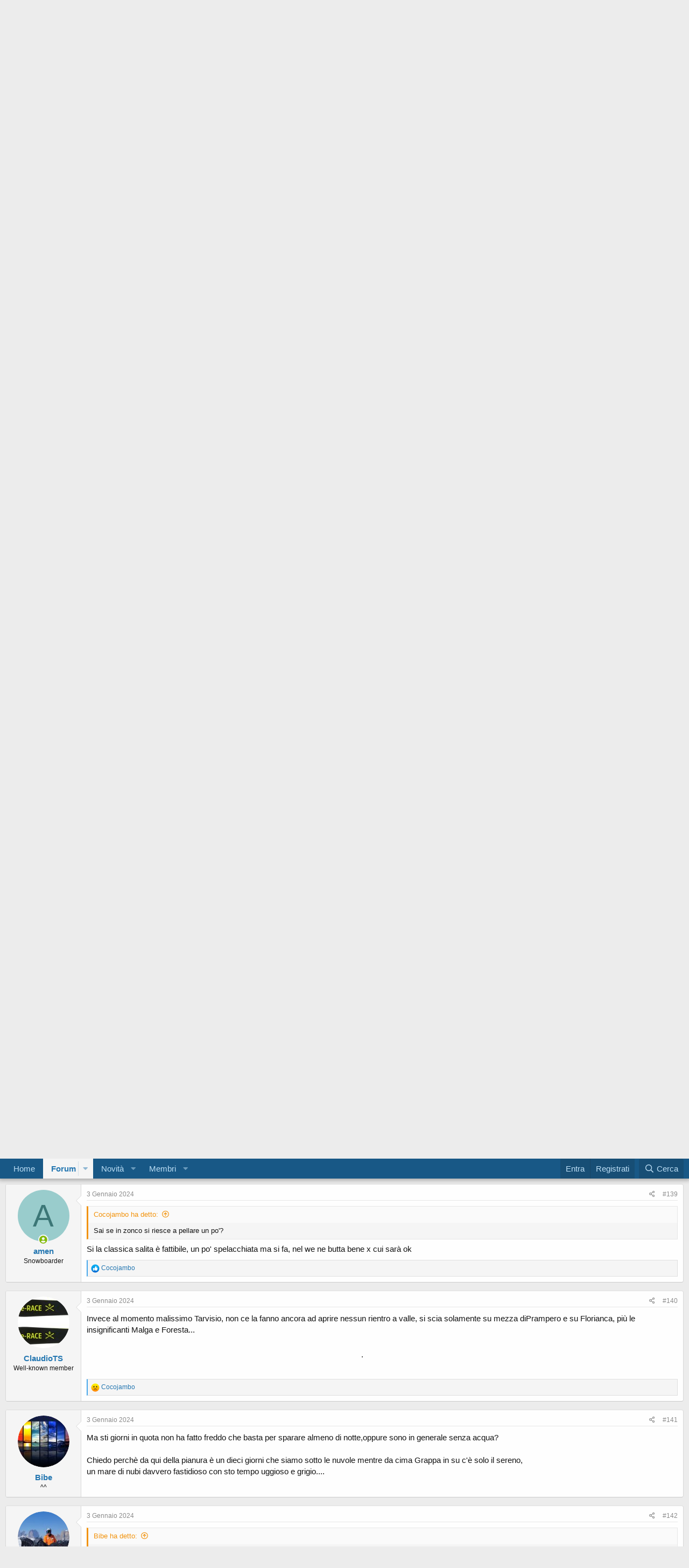

--- FILE ---
content_type: text/html; charset=utf-8
request_url: https://www.skiforum.it/board/index.php?threads/101780/page-10
body_size: 23042
content:
<!DOCTYPE html>
<html id="XF" lang="it-IT" dir="LTR"
	data-app="public"
	data-template="thread_view"
	data-container-key="node-23"
	data-content-key="thread-101780"
	data-logged-in="false"
	data-cookie-prefix="xf_"
	data-csrf="1769172571,598d0350c30796ec6328acdbda702444"
	class="has-no-js template-thread_view"
	>
<head>
	<meta charset="utf-8" />
	<meta http-equiv="X-UA-Compatible" content="IE=Edge" />
	<meta name="viewport" content="width=device-width, initial-scale=1, viewport-fit=cover">

	
	
	

	<title>Poli Friulani 23-24 | Page 10 | SkiForum - Sci, turismo, sport e passione</title>

	<link rel="manifest" href="/board/webmanifest.php">
	
		<meta name="theme-color" content="#185886" />
	

	<meta name="apple-mobile-web-app-title" content="SkiForum">
	
		<link rel="apple-touch-icon" href="/board/data/assets/logo/logo-2017-definitivo_1_192.png">
	

	
		
		<meta name="description" content="Fiaccolata in Lussari ieri sera." />
		<meta property="og:description" content="Fiaccolata in Lussari ieri sera." />
		<meta property="twitter:description" content="Fiaccolata in Lussari ieri sera." />
	
	
		<meta property="og:url" content="https://www.skiforum.it/board/index.php?threads/101780/" />
	
		<link rel="canonical" href="https://www.skiforum.it/board/index.php?threads/101780/page-10" />
	
		<link rel="prev" href="/board/index.php?threads/101780/page-9" />
	
		<link rel="next" href="/board/index.php?threads/101780/page-11" />
	

	
		
	
	
	<meta property="og:site_name" content="SkiForum - Sci, turismo, sport e passione" />


	
	
		
	
	
	<meta property="og:type" content="website" />


	
	
		
	
	
	
		<meta property="og:title" content="Poli Friulani 23-24" />
		<meta property="twitter:title" content="Poli Friulani 23-24" />
	


	
	
	
	

	
	

	


	<link rel="preload" href="/board/styles/fonts/fa/fa-regular-400.woff2?_v=5.15.3" as="font" type="font/woff2" crossorigin="anonymous" />


	<link rel="preload" href="/board/styles/fonts/fa/fa-solid-900.woff2?_v=5.15.3" as="font" type="font/woff2" crossorigin="anonymous" />


<link rel="preload" href="/board/styles/fonts/fa/fa-brands-400.woff2?_v=5.15.3" as="font" type="font/woff2" crossorigin="anonymous" />

	<link rel="stylesheet" href="/board/css.php?css=public%3Anormalize.css%2Cpublic%3Afa.css%2Cpublic%3Acore.less%2Cpublic%3Aapp.less&amp;s=1&amp;l=2&amp;d=1736973578&amp;k=ea04dfba27394e2ef9d97bc24933b87619ba38ba" />

	<link rel="stylesheet" href="/board/css.php?css=public%3Aattachments.less%2Cpublic%3Abb_code.less%2Cpublic%3Alightbox.less%2Cpublic%3Amessage.less%2Cpublic%3Ashare_controls.less%2Cpublic%3Aextra.less&amp;s=1&amp;l=2&amp;d=1736973578&amp;k=fc2ccb9620ed56dcca0e31e430af4993f0ec104e" />

	
		<script src="/board/js/xf/preamble.min.js?_v=90ccb8e0"></script>
	


	
	
	<script async src="https://www.googletagmanager.com/gtag/js?id=G-0FHZ4C9T7N"></script>
	<script>
		window.dataLayer = window.dataLayer || [];
		function gtag(){dataLayer.push(arguments);}
		gtag('js', new Date());
		gtag('config', 'G-0FHZ4C9T7N', {
			// 
			
			
				'anonymize_ip': true,
			
		});
	</script>


			


	<!-- inizio ADV head code -->
	<script>
		var WidthBrowser  = window.innerWidth;
	</script>
	
	<script async src="https://securepubads.g.doubleclick.net/tag/js/gpt.js"></script>
	<script>
		window.googletag = window.googletag || {cmd: []};
		googletag.cmd.push(function() {
			if (WidthBrowser > 1200){
				googletag.defineSlot('/94629173/2021XfAlta970x250', [970, 250], 'div-gpt-ad-1639509502800-0').addService(googletag.pubads());
			}
			else {
				googletag.defineSlot('/94629173/2021XfAlta300x250', [300, 250], 'div-gpt-ad-1639511027160-0').addService(googletag.pubads());
			}
				googletag.pubads().enableSingleRequest();
		googletag.enableServices();
	  });
	</script>	
	<!-- fine ADV head code -->

	
	
	
	<!-- inizio ProjectADV head code -->
	<script src="//d27gtglsu4f4y2.cloudfront.net/prebid_hb_462_333.js" async></script>
	<!-- fine ProjectADV head code -->
	
	<!-- anti blocco annunci head code -->
	<script async src="https://fundingchoicesmessages.google.com/i/pub-7947518024006741?ers=1" nonce="CGnmAImkY5RoLcA5DAeu_A"></script><script nonce="CGnmAImkY5RoLcA5DAeu_A">(function() {function signalGooglefcPresent() {if (!window.frames['googlefcPresent']) {if (document.body) {const iframe = document.createElement('iframe'); iframe.style = 'width: 0; height: 0; border: none; z-index: -1000; left: -1000px; top: -1000px;'; iframe.style.display = 'none'; iframe.name = 'googlefcPresent'; document.body.appendChild(iframe);} else {setTimeout(signalGooglefcPresent, 0);}}}signalGooglefcPresent();})();</script>
	

	
</head>
<body data-template="thread_view">

<div class="p-pageWrapper" id="top">





<header class="p-header" id="header">
	<div class="p-header-inner">
		<div class="p-header-content">

			<div class="p-header-logo p-header-logo--image">
				<a href="https://www.skiforum.it">
					<img src="/board/data/assets/logo/logopng2.png" srcset="" alt="SkiForum - Sci, turismo, sport e passione"
						width="72" height="36" />
				</a>
			</div>

			
		</div>
	</div>
</header>





	<div class="p-navSticky p-navSticky--primary" data-xf-init="sticky-header">
		
	<nav class="p-nav">
		<div class="p-nav-inner">
			<button type="button" class="button--plain p-nav-menuTrigger button" data-xf-click="off-canvas" data-menu=".js-headerOffCanvasMenu" tabindex="0" aria-label="Menu"><span class="button-text">
				<i aria-hidden="true"></i>
			</span></button>

			<div class="p-nav-smallLogo">
				<a href="https://www.skiforum.it">
					<img src="/board/data/assets/logo/logopng2.png" srcset="" alt="SkiForum - Sci, turismo, sport e passione"
						width="72" height="36" />
				</a>
			</div>

			<div class="p-nav-scroller hScroller" data-xf-init="h-scroller" data-auto-scroll=".p-navEl.is-selected">
				<div class="hScroller-scroll">
					<ul class="p-nav-list js-offCanvasNavSource">
					
						<li>
							
	<div class="p-navEl " >
		

			
	
	<a href="https://www.skiforum.it"
		class="p-navEl-link "
		
		data-xf-key="1"
		data-nav-id="home">Home</a>


			

		
		
	</div>

						</li>
					
						<li>
							
	<div class="p-navEl is-selected" data-has-children="true">
		

			
	
	<a href="/board/index.php"
		class="p-navEl-link p-navEl-link--splitMenu "
		
		
		data-nav-id="forums">Forum</a>


			<a data-xf-key="2"
				data-xf-click="menu"
				data-menu-pos-ref="< .p-navEl"
				class="p-navEl-splitTrigger"
				role="button"
				tabindex="0"
				aria-label="Toggle expanded"
				aria-expanded="false"
				aria-haspopup="true"></a>

		
		
			<div class="menu menu--structural" data-menu="menu" aria-hidden="true">
				<div class="menu-content">
					
						
	
	
	<a href="/board/index.php?whats-new/posts/"
		class="menu-linkRow u-indentDepth0 js-offCanvasCopy "
		
		
		data-nav-id="newPosts">Nuovi messaggi</a>

	

					
						
	
	
	<a href="/board/index.php?search/&amp;type=post"
		class="menu-linkRow u-indentDepth0 js-offCanvasCopy "
		
		
		data-nav-id="searchForums">Cerca nel forum</a>

	

					
				</div>
			</div>
		
	</div>

						</li>
					
						<li>
							
	<div class="p-navEl " data-has-children="true">
		

			
	
	<a href="/board/index.php?whats-new/"
		class="p-navEl-link p-navEl-link--splitMenu "
		
		
		data-nav-id="whatsNew">Novità</a>


			<a data-xf-key="3"
				data-xf-click="menu"
				data-menu-pos-ref="< .p-navEl"
				class="p-navEl-splitTrigger"
				role="button"
				tabindex="0"
				aria-label="Toggle expanded"
				aria-expanded="false"
				aria-haspopup="true"></a>

		
		
			<div class="menu menu--structural" data-menu="menu" aria-hidden="true">
				<div class="menu-content">
					
						
	
	
	<a href="/board/index.php?whats-new/posts/"
		class="menu-linkRow u-indentDepth0 js-offCanvasCopy "
		 rel="nofollow"
		
		data-nav-id="whatsNewPosts">Nuovi messaggi</a>

	

					
						
	
	
	<a href="/board/index.php?whats-new/profile-posts/"
		class="menu-linkRow u-indentDepth0 js-offCanvasCopy "
		 rel="nofollow"
		
		data-nav-id="whatsNewProfilePosts">Nuovi stati in bacheca</a>

	

					
						
	
	
	<a href="/board/index.php?whats-new/latest-activity"
		class="menu-linkRow u-indentDepth0 js-offCanvasCopy "
		 rel="nofollow"
		
		data-nav-id="latestActivity">Ultime attività</a>

	

					
				</div>
			</div>
		
	</div>

						</li>
					
						<li>
							
	<div class="p-navEl " data-has-children="true">
		

			
	
	<a href="/board/index.php?members/"
		class="p-navEl-link p-navEl-link--splitMenu "
		
		
		data-nav-id="members">Membri</a>


			<a data-xf-key="4"
				data-xf-click="menu"
				data-menu-pos-ref="< .p-navEl"
				class="p-navEl-splitTrigger"
				role="button"
				tabindex="0"
				aria-label="Toggle expanded"
				aria-expanded="false"
				aria-haspopup="true"></a>

		
		
			<div class="menu menu--structural" data-menu="menu" aria-hidden="true">
				<div class="menu-content">
					
						
	
	
	<a href="/board/index.php?online/"
		class="menu-linkRow u-indentDepth0 js-offCanvasCopy "
		
		
		data-nav-id="currentVisitors">Visitatori attuali</a>

	

					
						
	
	
	<a href="/board/index.php?whats-new/profile-posts/"
		class="menu-linkRow u-indentDepth0 js-offCanvasCopy "
		 rel="nofollow"
		
		data-nav-id="newProfilePosts">Nuovi stati in bacheca</a>

	

					
						
	
	
	<a href="/board/index.php?search/&amp;type=profile_post"
		class="menu-linkRow u-indentDepth0 js-offCanvasCopy "
		
		
		data-nav-id="searchProfilePosts">Ricerca degli stati della bacheca</a>

	

					
				</div>
			</div>
		
	</div>

						</li>
					
					</ul>
				</div>
			</div>

			<div class="p-nav-opposite">
				<div class="p-navgroup p-account p-navgroup--guest">
					
						<a href="/board/index.php?login/" class="p-navgroup-link p-navgroup-link--textual p-navgroup-link--logIn"
							data-xf-click="overlay" data-follow-redirects="on">
							<span class="p-navgroup-linkText">Entra</span>
						</a>
						
							<a href="/board/index.php?register/" class="p-navgroup-link p-navgroup-link--textual p-navgroup-link--register"
								data-xf-click="overlay" data-follow-redirects="on">
								<span class="p-navgroup-linkText">Registrati</span>
							</a>
						
					
				</div>

				<div class="p-navgroup p-discovery">
					<a href="/board/index.php?whats-new/"
						class="p-navgroup-link p-navgroup-link--iconic p-navgroup-link--whatsnew"
						aria-label="Cosa c&#039;è di nuovo?"
						title="Cosa c&#039;è di nuovo?">
						<i aria-hidden="true"></i>
						<span class="p-navgroup-linkText">Cosa c'è di nuovo?</span>
					</a>

					
						<a href="/board/index.php?search/"
							class="p-navgroup-link p-navgroup-link--iconic p-navgroup-link--search"
							data-xf-click="menu"
							data-xf-key="/"
							aria-label="Cerca"
							aria-expanded="false"
							aria-haspopup="true"
							title="Cerca">
							<i aria-hidden="true"></i>
							<span class="p-navgroup-linkText">Cerca</span>
						</a>
						<div class="menu menu--structural menu--wide" data-menu="menu" aria-hidden="true">
							<form action="/board/index.php?search/search" method="post"
								class="menu-content"
								data-xf-init="quick-search">

								<h3 class="menu-header">Cerca</h3>
								
								<div class="menu-row">
									
										<div class="inputGroup inputGroup--joined">
											<input type="text" class="input" name="keywords" placeholder="Cerca..." aria-label="Cerca" data-menu-autofocus="true" />
											
			<select name="constraints" class="js-quickSearch-constraint input" aria-label="Search within">
				<option value="">In tutto il sito</option>
<option value="{&quot;search_type&quot;:&quot;post&quot;}">Discussioni</option>
<option value="{&quot;search_type&quot;:&quot;post&quot;,&quot;c&quot;:{&quot;nodes&quot;:[23],&quot;child_nodes&quot;:1}}">In questo forum</option>
<option value="{&quot;search_type&quot;:&quot;post&quot;,&quot;c&quot;:{&quot;thread&quot;:101780}}">In questa discussione</option>

			</select>
		
										</div>
									
								</div>

								
								<div class="menu-row">
									<label class="iconic"><input type="checkbox"  name="c[title_only]" value="1" /><i aria-hidden="true"></i><span class="iconic-label">Cerca solo i titoli

												
													<span tabindex="0" role="button"
														data-xf-init="tooltip" data-trigger="hover focus click" title="Tags will also be searched">

														<i class="fa--xf far fa-question-circle u-muted u-smaller" aria-hidden="true"></i>
													</span></span></label>

								</div>
								
								<div class="menu-row">
									<div class="inputGroup">
										<span class="inputGroup-text" id="ctrl_search_menu_by_member">Da:</span>
										<input type="text" class="input" name="c[users]" data-xf-init="auto-complete" placeholder="Utente" aria-labelledby="ctrl_search_menu_by_member" />
									</div>
								</div>
								<div class="menu-footer">
									<span class="menu-footer-controls">
										<button type="submit" class="button--primary button button--icon button--icon--search"><span class="button-text">Cerca</span></button>
										<a href="/board/index.php?search/" class="button"><span class="button-text">Ricerca avanzata...</span></a>
									</span>
								</div>

								<input type="hidden" name="_xfToken" value="1769172571,598d0350c30796ec6328acdbda702444" />
							</form>
						</div>
					
				</div>
			</div>
		</div>
	</nav>

	</div>
	
	
		<div class="p-sectionLinks">
			<div class="p-sectionLinks-inner hScroller" data-xf-init="h-scroller">
				<div class="hScroller-scroll">
					<ul class="p-sectionLinks-list">
					
						<li>
							
	<div class="p-navEl " >
		

			
	
	<a href="/board/index.php?whats-new/posts/"
		class="p-navEl-link "
		
		data-xf-key="alt+1"
		data-nav-id="newPosts">Nuovi messaggi</a>


			

		
		
	</div>

						</li>
					
						<li>
							
	<div class="p-navEl " >
		

			
	
	<a href="/board/index.php?search/&amp;type=post"
		class="p-navEl-link "
		
		data-xf-key="alt+2"
		data-nav-id="searchForums">Cerca nel forum</a>


			

		
		
	</div>

						</li>
					
					</ul>
				</div>
			</div>
		</div>
	



<div class="offCanvasMenu offCanvasMenu--nav js-headerOffCanvasMenu" data-menu="menu" aria-hidden="true" data-ocm-builder="navigation">
	<div class="offCanvasMenu-backdrop" data-menu-close="true"></div>
	<div class="offCanvasMenu-content">
		<div class="offCanvasMenu-header">
			Menu
			<a class="offCanvasMenu-closer" data-menu-close="true" role="button" tabindex="0" aria-label="Chiudi"></a>
		</div>
		
			<div class="p-offCanvasRegisterLink">
				<div class="offCanvasMenu-linkHolder">
					<a href="/board/index.php?login/" class="offCanvasMenu-link" data-xf-click="overlay" data-menu-close="true">
						Entra
					</a>
				</div>
				<hr class="offCanvasMenu-separator" />
				
					<div class="offCanvasMenu-linkHolder">
						<a href="/board/index.php?register/" class="offCanvasMenu-link" data-xf-click="overlay" data-menu-close="true">
							Registrati
						</a>
					</div>
					<hr class="offCanvasMenu-separator" />
				
			</div>
		
		<div class="js-offCanvasNavTarget"></div>
		<div class="offCanvasMenu-installBanner js-installPromptContainer" style="display: none;" data-xf-init="install-prompt">
			<div class="offCanvasMenu-installBanner-header">Install the app</div>
			<button type="button" class="js-installPromptButton button"><span class="button-text">Install</span></button>
		</div>
	</div>
</div>
	
<div class="p-body">
	<div class="p-body-inner">
		<!--XF:EXTRA_OUTPUT-->

		

		

		
		
	
		<ul class="p-breadcrumbs "
			itemscope itemtype="https://schema.org/BreadcrumbList">
		
			

			
			
				
				
	<li itemprop="itemListElement" itemscope itemtype="https://schema.org/ListItem">
		<a href="https://www.skiforum.it" itemprop="item">
			<span itemprop="name">Home</span>
		</a>
		<meta itemprop="position" content="1" />
	</li>

			

			
				
				
	<li itemprop="itemListElement" itemscope itemtype="https://schema.org/ListItem">
		<a href="/board/index.php" itemprop="item">
			<span itemprop="name">Forum</span>
		</a>
		<meta itemprop="position" content="2" />
	</li>

			
			
				
				
	<li itemprop="itemListElement" itemscope itemtype="https://schema.org/ListItem">
		<a href="/board/index.php#localita-e-comprensori-sciistici.7" itemprop="item">
			<span itemprop="name">Località e comprensori sciistici</span>
		</a>
		<meta itemprop="position" content="3" />
	</li>

			
				
				
	<li itemprop="itemListElement" itemscope itemtype="https://schema.org/ListItem">
		<a href="/board/index.php?forums/23/" itemprop="item">
			<span itemprop="name">Località italiane</span>
		</a>
		<meta itemprop="position" content="4" />
	</li>

			

		
		</ul>
	

		

		
	<noscript class="js-jsWarning"><div class="blockMessage blockMessage--important blockMessage--iconic u-noJsOnly">JavaScript è disabilitato. Per una migliore esperienza si prega di attivare JavaScript sul suo browser.</div></noscript>

		
	<div class="blockMessage blockMessage--important blockMessage--iconic js-browserWarning" style="display: none">You are using an out of date browser. It  may not display this or other websites correctly.<br />You should upgrade or use an <a href="https://www.google.com/chrome/browser/" target="_blank">alternative browser</a>.</div>


		
			<div class="p-body-header">
			
				
					<div class="p-title ">
					
						
							<h1 class="p-title-value">Poli Friulani 23-24</h1>
						
						
					
					</div>
				

				
					<div class="p-description">
	<ul class="listInline listInline--bullet">
		<li>
			<i class="fa--xf far fa-user" aria-hidden="true" title="Autore discussione"></i>
			<span class="u-srOnly">Autore discussione</span>

			<a href="/board/index.php?members/29522/" class="username  u-concealed" dir="auto" data-user-id="29522" data-xf-init="member-tooltip">Cocojambo</a>
		</li>
		<li>
			<i class="fa--xf far fa-clock" aria-hidden="true" title="Data d&amp;#039;inizio"></i>
			<span class="u-srOnly">Data d'inizio</span>

			<a href="/board/index.php?threads/101780/" class="u-concealed"><time  class="u-dt" dir="auto" datetime="2023-10-06T05:53:54+0100" data-time="1696568034" data-date-string="6 Ottobre 2023" data-time-string="05:53" title="6 Ottobre 2023 alle 05:53">6 Ottobre 2023</time></a>
		</li>
		
	</ul>
</div>
				
			
			</div>
		

		<div class="p-body-main  ">
			
			<div class="p-body-contentCol"></div>
			

			

			<div class="p-body-content">
				
				<div class="p-body-pageContent">










	
	
	
		
	
	
	


	
	
	
		
	
	
	


	
	
		
	
	
	


	
	












	

	
		
	



















<div class="block block--messages" data-xf-init="" data-type="post" data-href="/board/index.php?inline-mod/" data-search-target="*">

	<span class="u-anchorTarget" id="posts"></span>

	
		
	
		<div class="block-outer">
			<dl class="blockStatus">
				<dt>Stato</dt>
				
					
					
						<dd class="blockStatus-message blockStatus-message--locked">
							Discussione chiusa ad ulteriori risposte.
						</dd>
					
				
			</dl>
		</div>
	

	

	<div class="block-outer"><div class="block-outer-main"><nav class="pageNavWrapper pageNavWrapper--mixed ">



<div class="pageNav pageNav--skipStart pageNav--skipEnd">
	
		<a href="/board/index.php?threads/101780/page-9" class="pageNav-jump pageNav-jump--prev">Prec.</a>
	

	<ul class="pageNav-main">
		

	
		<li class="pageNav-page "><a href="/board/index.php?threads/101780/">1</a></li>
	


		
			
				<li class="pageNav-page pageNav-page--skip pageNav-page--skipStart">
					<a data-xf-init="tooltip" title="Vai alla pagina"
						data-xf-click="menu"
						role="button" tabindex="0" aria-expanded="false" aria-haspopup="true">...</a>
					

	<div class="menu menu--pageJump" data-menu="menu" aria-hidden="true">
		<div class="menu-content">
			<h4 class="menu-header">Vai alla pagina</h4>
			<div class="menu-row" data-xf-init="page-jump" data-page-url="/board/index.php?threads/101780/page-%page%">
				<div class="inputGroup inputGroup--numbers">
					<div class="inputGroup inputGroup--numbers inputNumber" data-xf-init="number-box"><input type="number" pattern="\d*" class="input input--number js-numberBoxTextInput input input--numberNarrow js-pageJumpPage" value="7"  min="1" max="51" step="1" required="required" data-menu-autofocus="true" /></div>
					<span class="inputGroup-text"><button type="button" class="js-pageJumpGo button"><span class="button-text">Vai</span></button></span>
				</div>
			</div>
		</div>
	</div>

				</li>
			
		

		
			

	
		<li class="pageNav-page pageNav-page--earlier"><a href="/board/index.php?threads/101780/page-8">8</a></li>
	

		
			

	
		<li class="pageNav-page pageNav-page--earlier"><a href="/board/index.php?threads/101780/page-9">9</a></li>
	

		
			

	
		<li class="pageNav-page pageNav-page--current "><a href="/board/index.php?threads/101780/page-10">10</a></li>
	

		
			

	
		<li class="pageNav-page pageNav-page--later"><a href="/board/index.php?threads/101780/page-11">11</a></li>
	

		
			

	
		<li class="pageNav-page pageNav-page--later"><a href="/board/index.php?threads/101780/page-12">12</a></li>
	

		

		
			
				<li class="pageNav-page pageNav-page--skip pageNav-page--skipEnd">
					<a data-xf-init="tooltip" title="Vai alla pagina"
						data-xf-click="menu"
						role="button" tabindex="0" aria-expanded="false" aria-haspopup="true">...</a>
					

	<div class="menu menu--pageJump" data-menu="menu" aria-hidden="true">
		<div class="menu-content">
			<h4 class="menu-header">Vai alla pagina</h4>
			<div class="menu-row" data-xf-init="page-jump" data-page-url="/board/index.php?threads/101780/page-%page%">
				<div class="inputGroup inputGroup--numbers">
					<div class="inputGroup inputGroup--numbers inputNumber" data-xf-init="number-box"><input type="number" pattern="\d*" class="input input--number js-numberBoxTextInput input input--numberNarrow js-pageJumpPage" value="13"  min="1" max="51" step="1" required="required" data-menu-autofocus="true" /></div>
					<span class="inputGroup-text"><button type="button" class="js-pageJumpGo button"><span class="button-text">Vai</span></button></span>
				</div>
			</div>
		</div>
	</div>

				</li>
			
		

		

	
		<li class="pageNav-page "><a href="/board/index.php?threads/101780/page-51">51</a></li>
	

	</ul>

	
		<a href="/board/index.php?threads/101780/page-11" class="pageNav-jump pageNav-jump--next">Succ.</a>
	
</div>

<div class="pageNavSimple">
	
		<a href="/board/index.php?threads/101780/"
			class="pageNavSimple-el pageNavSimple-el--first"
			data-xf-init="tooltip" title="Primo">
			<i aria-hidden="true"></i> <span class="u-srOnly">Primo</span>
		</a>
		<a href="/board/index.php?threads/101780/page-9" class="pageNavSimple-el pageNavSimple-el--prev">
			<i aria-hidden="true"></i> Prec.
		</a>
	

	<a class="pageNavSimple-el pageNavSimple-el--current"
		data-xf-init="tooltip" title="Vai alla pagina"
		data-xf-click="menu" role="button" tabindex="0" aria-expanded="false" aria-haspopup="true">
		10 di 51
	</a>
	

	<div class="menu menu--pageJump" data-menu="menu" aria-hidden="true">
		<div class="menu-content">
			<h4 class="menu-header">Vai alla pagina</h4>
			<div class="menu-row" data-xf-init="page-jump" data-page-url="/board/index.php?threads/101780/page-%page%">
				<div class="inputGroup inputGroup--numbers">
					<div class="inputGroup inputGroup--numbers inputNumber" data-xf-init="number-box"><input type="number" pattern="\d*" class="input input--number js-numberBoxTextInput input input--numberNarrow js-pageJumpPage" value="10"  min="1" max="51" step="1" required="required" data-menu-autofocus="true" /></div>
					<span class="inputGroup-text"><button type="button" class="js-pageJumpGo button"><span class="button-text">Vai</span></button></span>
				</div>
			</div>
		</div>
	</div>


	
		<a href="/board/index.php?threads/101780/page-11" class="pageNavSimple-el pageNavSimple-el--next">
			Succ. <i aria-hidden="true"></i>
		</a>
		<a href="/board/index.php?threads/101780/page-51"
			class="pageNavSimple-el pageNavSimple-el--last"
			data-xf-init="tooltip" title="Ultimo">
			<i aria-hidden="true"></i> <span class="u-srOnly">Ultimo</span>
		</a>
	
</div>

</nav>



</div></div>

	

	
		
	<div class="block-outer js-threadStatusField"></div>

	

	<div class="block-container lbContainer"
		data-xf-init="lightbox select-to-quote"
		data-message-selector=".js-post"
		data-lb-id="thread-101780"
		data-lb-universal="0">

		<div class="block-body js-replyNewMessageContainer">
			
				

					

					
						

	
	

	

	
	<article class="message message--post js-post js-inlineModContainer  "
		data-author="macs"
		data-content="post-2553625"
		id="js-post-2553625"
		itemscope itemtype="https://schema.org/Comment" itemid="https://www.skiforum.it/board/index.php?posts/2553625/">

		
			<meta itemprop="mainEntity" itemscope itemtype="https://schema.org/DiscussionForumPosting" itemid="https://www.skiforum.it/board/index.php?threads/101780/" />
		

		<span class="u-anchorTarget" id="post-2553625"></span>

		
			<div class="message-inner">
				
					<div class="message-cell message-cell--user">
						

	<section class="message-user"
		itemprop="author" itemscope itemtype="https://schema.org/Person" itemid="https://www.skiforum.it/board/index.php?members/1553/">

		
			<meta itemprop="url" content="https://www.skiforum.it/board/index.php?members/1553/" />
		

		<div class="message-avatar ">
			<div class="message-avatar-wrapper">
				<a href="/board/index.php?members/1553/" class="avatar avatar--m" data-user-id="1553" data-xf-init="member-tooltip">
			<img src="/board/data/avatars/m/1/1553.jpg?1740729207" srcset="/board/data/avatars/l/1/1553.jpg?1740729207 2x" alt="macs" class="avatar-u1553-m" width="96" height="96" loading="lazy" itemprop="image" /> 
		</a>
				
			</div>
		</div>
		<div class="message-userDetails">
			<h4 class="message-name"><a href="/board/index.php?members/1553/" class="username " dir="auto" data-user-id="1553" data-xf-init="member-tooltip"><span itemprop="name">macs</span></a></h4>
			<h5 class="userTitle message-userTitle" dir="auto" itemprop="jobTitle">Well-known member</h5>
			
		</div>
		
			
			
		
		<span class="message-userArrow"></span>
	</section>

					</div>
				

				
					<div class="message-cell message-cell--main">
					
						<div class="message-main js-quickEditTarget">

							
								

	<header class="message-attribution message-attribution--split">
		<ul class="message-attribution-main listInline ">
			
			
			<li class="u-concealed">
				<a href="/board/index.php?threads/101780/post-2553625" rel="nofollow">
					<time  class="u-dt" dir="auto" datetime="2024-01-02T11:28:03+0000" data-time="1704194883" data-date-string="2 Gennaio 2024" data-time-string="11:28" title="2 Gennaio 2024 alle 11:28" itemprop="datePublished">2 Gennaio 2024</time>
				</a>
			</li>
			
		</ul>

		<ul class="message-attribution-opposite message-attribution-opposite--list ">
			
			<li>
				<a href="/board/index.php?threads/101780/post-2553625"
					class="message-attribution-gadget"
					data-xf-init="share-tooltip"
					data-href="/board/index.php?posts/2553625/share"
					aria-label="Condividi"
					rel="nofollow">
					<i class="fa--xf far fa-share-alt" aria-hidden="true"></i>
				</a>
			</li>
			
			
				<li>
					<a href="/board/index.php?threads/101780/post-2553625" rel="nofollow">
						#136
					</a>
				</li>
			
		</ul>
	</header>

							

							<div class="message-content js-messageContent">
							

								
									
	
	
	

								

								
									
	

	<div class="message-userContent lbContainer js-lbContainer "
		data-lb-id="post-2553625"
		data-lb-caption-desc="macs &middot; 2 Gennaio 2024 alle 11:28">

		

		<article class="message-body js-selectToQuote">
			
				
			

			<div itemprop="text">
				
					<div class="bbWrapper">Fiaccolata in Lussari ieri sera.<br />
<script class="js-extraPhrases" type="application/json">
			{
				"lightbox_close": "Close",
				"lightbox_next": "Next",
				"lightbox_previous": "Previous",
				"lightbox_error": "The requested content cannot be loaded. Please try again later.",
				"lightbox_start_slideshow": "Start slideshow",
				"lightbox_stop_slideshow": "Stop slideshow",
				"lightbox_full_screen": "Full screen",
				"lightbox_thumbnails": "Thumbnails",
				"lightbox_download": "Download",
				"lightbox_share": "Share",
				"lightbox_zoom": "Zoom",
				"lightbox_new_window": "New window",
				"lightbox_toggle_sidebar": "Toggle sidebar"
			}
			</script>
		
		
	


	<div class="bbImageWrapper  js-lbImage" title="IMG_8187.jpeg"
		data-src="https://www.skiforum.it/board/index.php?attachments/131768/" data-lb-sidebar-href="" data-lb-caption-extra-html="" data-single-image="1">
		<img src="https://www.skiforum.it/board/index.php?attachments/131768/"
			data-url=""
			class="bbImage"
			data-zoom-target="1"
			style=""
			alt="IMG_8187.jpeg"
			title="IMG_8187.jpeg"
			width="1398" height="1048" loading="lazy" />
	</div></div>
				
			</div>

			<div class="js-selectToQuoteEnd">&nbsp;</div>
			
				

	
	

	

		
		

	


			
		</article>

		

		
			
	

		
	</div>

								

								
									
	

								

								
									
	

								

							
							</div>

							
								
	<footer class="message-footer">
		

		<div class="reactionsBar js-reactionsList is-active">
			
	
	
		<ul class="reactionSummary">
		
			<li><span class="reaction reaction--small reaction--1" data-reaction-id="1"><i aria-hidden="true"></i><img src="[data-uri]" class="reaction-sprite js-reaction" alt="Like" title="Like" /></span></li>
		
		</ul>
	


<span class="u-srOnly">Reactions:</span>
<a class="reactionsBar-link" href="/board/index.php?posts/2553625/reactions" data-xf-click="overlay" data-cache="false" rel="nofollow"><bdi>Skiradu</bdi>, <bdi>Il Pordenonese</bdi> e <bdi>Cocojambo</bdi></a>
		</div>

		<div class="js-historyTarget message-historyTarget toggleTarget" data-href="trigger-href"></div>
	</footer>

							
						</div>

					
					</div>
				
			</div>
		
	</article>

	
	

					

					

				

					

					
						

	
	

	

	
	<article class="message message--post js-post js-inlineModContainer  "
		data-author="amen"
		data-content="post-2553787"
		id="js-post-2553787"
		itemscope itemtype="https://schema.org/Comment" itemid="https://www.skiforum.it/board/index.php?posts/2553787/">

		
			<meta itemprop="mainEntity" itemscope itemtype="https://schema.org/DiscussionForumPosting" itemid="https://www.skiforum.it/board/index.php?threads/101780/" />
		

		<span class="u-anchorTarget" id="post-2553787"></span>

		
			<div class="message-inner">
				
					<div class="message-cell message-cell--user">
						

	<section class="message-user"
		itemprop="author" itemscope itemtype="https://schema.org/Person" itemid="https://www.skiforum.it/board/index.php?members/1054/">

		
			<meta itemprop="url" content="https://www.skiforum.it/board/index.php?members/1054/" />
		

		<div class="message-avatar message-avatar--online">
			<div class="message-avatar-wrapper">
				<a href="/board/index.php?members/1054/" class="avatar avatar--m avatar--default avatar--default--dynamic" data-user-id="1054" data-xf-init="member-tooltip" style="background-color: #99cccc; color: #3c7777">
			<span class="avatar-u1054-m" role="img" aria-label="amen">A</span> 
		</a>
				
					<span class="message-avatar-online" tabindex="0" data-xf-init="tooltip" data-trigger="auto" title="Online ora"></span>
				
			</div>
		</div>
		<div class="message-userDetails">
			<h4 class="message-name"><a href="/board/index.php?members/1054/" class="username " dir="auto" data-user-id="1054" data-xf-init="member-tooltip"><span itemprop="name">amen</span></a></h4>
			<h5 class="userTitle message-userTitle" dir="auto" itemprop="jobTitle">Snowboarder</h5>
			
		</div>
		
			
			
		
		<span class="message-userArrow"></span>
	</section>

					</div>
				

				
					<div class="message-cell message-cell--main">
					
						<div class="message-main js-quickEditTarget">

							
								

	<header class="message-attribution message-attribution--split">
		<ul class="message-attribution-main listInline ">
			
			
			<li class="u-concealed">
				<a href="/board/index.php?threads/101780/post-2553787" rel="nofollow">
					<time  class="u-dt" dir="auto" datetime="2024-01-02T22:14:16+0000" data-time="1704233656" data-date-string="2 Gennaio 2024" data-time-string="22:14" title="2 Gennaio 2024 alle 22:14" itemprop="datePublished">2 Gennaio 2024</time>
				</a>
			</li>
			
		</ul>

		<ul class="message-attribution-opposite message-attribution-opposite--list ">
			
			<li>
				<a href="/board/index.php?threads/101780/post-2553787"
					class="message-attribution-gadget"
					data-xf-init="share-tooltip"
					data-href="/board/index.php?posts/2553787/share"
					aria-label="Condividi"
					rel="nofollow">
					<i class="fa--xf far fa-share-alt" aria-hidden="true"></i>
				</a>
			</li>
			
			
				<li>
					<a href="/board/index.php?threads/101780/post-2553787" rel="nofollow">
						#137
					</a>
				</li>
			
		</ul>
	</header>

							

							<div class="message-content js-messageContent">
							

								
									
	
	
	

								

								
									
	

	<div class="message-userContent lbContainer js-lbContainer "
		data-lb-id="post-2553787"
		data-lb-caption-desc="amen &middot; 2 Gennaio 2024 alle 22:14">

		

		<article class="message-body js-selectToQuote">
			
				
			

			<div itemprop="text">
				
					<div class="bbWrapper"><blockquote data-attributes="member: 33631" data-quote="bottosso" data-source="post: 2553547"
	class="bbCodeBlock bbCodeBlock--expandable bbCodeBlock--quote js-expandWatch">
	
		<div class="bbCodeBlock-title">
			
				<a href="/board/index.php?goto/post&amp;id=2553547"
					class="bbCodeBlock-sourceJump"
					rel="nofollow"
					data-xf-click="attribution"
					data-content-selector="#post-2553547">bottosso ha detto:</a>
			
		</div>
	
	<div class="bbCodeBlock-content">
		
		<div class="bbCodeBlock-expandContent js-expandContent ">
			Chi ha provato la nuova variante sullo zoncolan?
		</div>
		<div class="bbCodeBlock-expandLink js-expandLink"><a role="button" tabindex="0">Clicca per espandere...</a></div>
	</div>
</blockquote>Riaprirà lunedì. Cit. Riccardi<br />
<br />
P.s. oggi Casera razzo</div>
				
			</div>

			<div class="js-selectToQuoteEnd">&nbsp;</div>
			
				

	
	

	

		
		

	


			
		</article>

		

		
			
	
		
		<section class="message-attachments">
			<h4 class="block-textHeader">Allegati</h4>
			<ul class="attachmentList">
				
					
						
	<li class="file file--linked">
		<a class="u-anchorTarget" id="attachment-131806"></a>
		
			
	
		
		

		
		
	


			<a class="file-preview js-lbImage" href="/board/index.php?attachments/131806/" target="_blank">
				<img src="/board/data/attachments/117/117416-7bb649212067c042a2cd969b2adc6735.jpg" alt="1000029768-01.jpeg"
					width="150" height="334" loading="lazy" />
			</a>
		

		<div class="file-content">
			<div class="file-info">
				<span class="file-name" title="1000029768-01.jpeg">1000029768-01.jpeg</span>
				<div class="file-meta">
					154.4 KB
					
					&middot; Visualizzazioni: 106
					
				</div>
			</div>
		</div>
	</li>

					
						
	<li class="file file--linked">
		<a class="u-anchorTarget" id="attachment-131808"></a>
		
			
	
		
		

		
		
	


			<a class="file-preview js-lbImage" href="/board/index.php?attachments/131808/" target="_blank">
				<img src="/board/data/attachments/117/117418-a1fac8e9eaf150b1cf71bc561ca749f0.jpg" alt="1000029783-01.jpeg"
					width="150" height="334" loading="lazy" />
			</a>
		

		<div class="file-content">
			<div class="file-info">
				<span class="file-name" title="1000029783-01.jpeg">1000029783-01.jpeg</span>
				<div class="file-meta">
					95.8 KB
					
					&middot; Visualizzazioni: 108
					
				</div>
			</div>
		</div>
	</li>

					
				
			</ul>
		</section>
	

		
	</div>

								

								
									
	

								

								
									
	

								

							
							</div>

							
								
	<footer class="message-footer">
		

		<div class="reactionsBar js-reactionsList is-active">
			
	
	
		<ul class="reactionSummary">
		
			<li><span class="reaction reaction--small reaction--1" data-reaction-id="1"><i aria-hidden="true"></i><img src="[data-uri]" class="reaction-sprite js-reaction" alt="Like" title="Like" /></span></li>
		
		</ul>
	


<span class="u-srOnly">Reactions:</span>
<a class="reactionsBar-link" href="/board/index.php?posts/2553787/reactions" data-xf-click="overlay" data-cache="false" rel="nofollow"><bdi>bottosso</bdi> e <bdi>Cocojambo</bdi></a>
		</div>

		<div class="js-historyTarget message-historyTarget toggleTarget" data-href="trigger-href"></div>
	</footer>

							
						</div>

					
					</div>
				
			</div>
		
	</article>

	
	

					

					

				

					

					
						

	
	

	

	
	<article class="message message--post js-post js-inlineModContainer  "
		data-author="Cocojambo"
		data-content="post-2553793"
		id="js-post-2553793"
		itemscope itemtype="https://schema.org/Comment" itemid="https://www.skiforum.it/board/index.php?posts/2553793/">

		
			<meta itemprop="mainEntity" itemscope itemtype="https://schema.org/DiscussionForumPosting" itemid="https://www.skiforum.it/board/index.php?threads/101780/" />
		

		<span class="u-anchorTarget" id="post-2553793"></span>

		
			<div class="message-inner">
				
					<div class="message-cell message-cell--user">
						

	<section class="message-user"
		itemprop="author" itemscope itemtype="https://schema.org/Person" itemid="https://www.skiforum.it/board/index.php?members/29522/">

		
			<meta itemprop="url" content="https://www.skiforum.it/board/index.php?members/29522/" />
		

		<div class="message-avatar ">
			<div class="message-avatar-wrapper">
				<a href="/board/index.php?members/29522/" class="avatar avatar--m" data-user-id="29522" data-xf-init="member-tooltip">
			<img src="/board/data/avatars/m/29/29522.jpg?1636377938" srcset="/board/data/avatars/l/29/29522.jpg?1636377938 2x" alt="Cocojambo" class="avatar-u29522-m" width="96" height="96" loading="lazy" itemprop="image" /> 
		</a>
				
			</div>
		</div>
		<div class="message-userDetails">
			<h4 class="message-name"><a href="/board/index.php?members/29522/" class="username " dir="auto" data-user-id="29522" data-xf-init="member-tooltip"><span itemprop="name">Cocojambo</span></a></h4>
			<h5 class="userTitle message-userTitle" dir="auto" itemprop="jobTitle">Ski &amp; Beer</h5>
			
		</div>
		
			
			
		
		<span class="message-userArrow"></span>
	</section>

					</div>
				

				
					<div class="message-cell message-cell--main">
					
						<div class="message-main js-quickEditTarget">

							
								

	<header class="message-attribution message-attribution--split">
		<ul class="message-attribution-main listInline ">
			
			
			<li class="u-concealed">
				<a href="/board/index.php?threads/101780/post-2553793" rel="nofollow">
					<time  class="u-dt" dir="auto" datetime="2024-01-02T22:26:08+0000" data-time="1704234368" data-date-string="2 Gennaio 2024" data-time-string="22:26" title="2 Gennaio 2024 alle 22:26" itemprop="datePublished">2 Gennaio 2024</time>
				</a>
			</li>
			
		</ul>

		<ul class="message-attribution-opposite message-attribution-opposite--list ">
			
			<li>
				<a href="/board/index.php?threads/101780/post-2553793"
					class="message-attribution-gadget"
					data-xf-init="share-tooltip"
					data-href="/board/index.php?posts/2553793/share"
					aria-label="Condividi"
					rel="nofollow">
					<i class="fa--xf far fa-share-alt" aria-hidden="true"></i>
				</a>
			</li>
			
			
				<li>
					<a href="/board/index.php?threads/101780/post-2553793" rel="nofollow">
						#138
					</a>
				</li>
			
		</ul>
	</header>

							

							<div class="message-content js-messageContent">
							

								
									
	
	
	

								

								
									
	

	<div class="message-userContent lbContainer js-lbContainer "
		data-lb-id="post-2553793"
		data-lb-caption-desc="Cocojambo &middot; 2 Gennaio 2024 alle 22:26">

		

		<article class="message-body js-selectToQuote">
			
				
			

			<div itemprop="text">
				
					<div class="bbWrapper"><blockquote data-attributes="member: 1054" data-quote="amen" data-source="post: 2553787"
	class="bbCodeBlock bbCodeBlock--expandable bbCodeBlock--quote js-expandWatch">
	
		<div class="bbCodeBlock-title">
			
				<a href="/board/index.php?goto/post&amp;id=2553787"
					class="bbCodeBlock-sourceJump"
					rel="nofollow"
					data-xf-click="attribution"
					data-content-selector="#post-2553787">amen ha detto:</a>
			
		</div>
	
	<div class="bbCodeBlock-content">
		
		<div class="bbCodeBlock-expandContent js-expandContent ">
			Riaprirà lunedì. Cit. Riccardi<br />
<br />
P.s. oggi Casera razzo
		</div>
		<div class="bbCodeBlock-expandLink js-expandLink"><a role="button" tabindex="0">Clicca per espandere...</a></div>
	</div>
</blockquote>Sai se in zonco si riesce a pellare un po&#039;?</div>
				
			</div>

			<div class="js-selectToQuoteEnd">&nbsp;</div>
			
				

	
	

	

		
		

	


			
		</article>

		

		
	</div>

								

								
									
	

								

								
									
	

								

							
							</div>

							
								
	<footer class="message-footer">
		

		<div class="reactionsBar js-reactionsList ">
			
		</div>

		<div class="js-historyTarget message-historyTarget toggleTarget" data-href="trigger-href"></div>
	</footer>

							
						</div>

					
					</div>
				
			</div>
		
	</article>

	
	

					

					

				

					

					
						

	
	

	

	
	<article class="message message--post js-post js-inlineModContainer  "
		data-author="amen"
		data-content="post-2553826"
		id="js-post-2553826"
		itemscope itemtype="https://schema.org/Comment" itemid="https://www.skiforum.it/board/index.php?posts/2553826/">

		
			<meta itemprop="mainEntity" itemscope itemtype="https://schema.org/DiscussionForumPosting" itemid="https://www.skiforum.it/board/index.php?threads/101780/" />
		

		<span class="u-anchorTarget" id="post-2553826"></span>

		
			<div class="message-inner">
				
					<div class="message-cell message-cell--user">
						

	<section class="message-user"
		itemprop="author" itemscope itemtype="https://schema.org/Person" itemid="https://www.skiforum.it/board/index.php?members/1054/">

		
			<meta itemprop="url" content="https://www.skiforum.it/board/index.php?members/1054/" />
		

		<div class="message-avatar message-avatar--online">
			<div class="message-avatar-wrapper">
				<a href="/board/index.php?members/1054/" class="avatar avatar--m avatar--default avatar--default--dynamic" data-user-id="1054" data-xf-init="member-tooltip" style="background-color: #99cccc; color: #3c7777">
			<span class="avatar-u1054-m" role="img" aria-label="amen">A</span> 
		</a>
				
					<span class="message-avatar-online" tabindex="0" data-xf-init="tooltip" data-trigger="auto" title="Online ora"></span>
				
			</div>
		</div>
		<div class="message-userDetails">
			<h4 class="message-name"><a href="/board/index.php?members/1054/" class="username " dir="auto" data-user-id="1054" data-xf-init="member-tooltip"><span itemprop="name">amen</span></a></h4>
			<h5 class="userTitle message-userTitle" dir="auto" itemprop="jobTitle">Snowboarder</h5>
			
		</div>
		
			
			
		
		<span class="message-userArrow"></span>
	</section>

					</div>
				

				
					<div class="message-cell message-cell--main">
					
						<div class="message-main js-quickEditTarget">

							
								

	<header class="message-attribution message-attribution--split">
		<ul class="message-attribution-main listInline ">
			
			
			<li class="u-concealed">
				<a href="/board/index.php?threads/101780/post-2553826" rel="nofollow">
					<time  class="u-dt" dir="auto" datetime="2024-01-03T06:26:34+0000" data-time="1704263194" data-date-string="3 Gennaio 2024" data-time-string="06:26" title="3 Gennaio 2024 alle 06:26" itemprop="datePublished">3 Gennaio 2024</time>
				</a>
			</li>
			
		</ul>

		<ul class="message-attribution-opposite message-attribution-opposite--list ">
			
			<li>
				<a href="/board/index.php?threads/101780/post-2553826"
					class="message-attribution-gadget"
					data-xf-init="share-tooltip"
					data-href="/board/index.php?posts/2553826/share"
					aria-label="Condividi"
					rel="nofollow">
					<i class="fa--xf far fa-share-alt" aria-hidden="true"></i>
				</a>
			</li>
			
			
				<li>
					<a href="/board/index.php?threads/101780/post-2553826" rel="nofollow">
						#139
					</a>
				</li>
			
		</ul>
	</header>

							

							<div class="message-content js-messageContent">
							

								
									
	
	
	

								

								
									
	

	<div class="message-userContent lbContainer js-lbContainer "
		data-lb-id="post-2553826"
		data-lb-caption-desc="amen &middot; 3 Gennaio 2024 alle 06:26">

		

		<article class="message-body js-selectToQuote">
			
				
			

			<div itemprop="text">
				
					<div class="bbWrapper"><blockquote data-attributes="member: 29522" data-quote="Cocojambo" data-source="post: 2553793"
	class="bbCodeBlock bbCodeBlock--expandable bbCodeBlock--quote js-expandWatch">
	
		<div class="bbCodeBlock-title">
			
				<a href="/board/index.php?goto/post&amp;id=2553793"
					class="bbCodeBlock-sourceJump"
					rel="nofollow"
					data-xf-click="attribution"
					data-content-selector="#post-2553793">Cocojambo ha detto:</a>
			
		</div>
	
	<div class="bbCodeBlock-content">
		
		<div class="bbCodeBlock-expandContent js-expandContent ">
			Sai se in zonco si riesce a pellare un po&#039;?
		</div>
		<div class="bbCodeBlock-expandLink js-expandLink"><a role="button" tabindex="0">Clicca per espandere...</a></div>
	</div>
</blockquote>Si la classica salita è fattibile, un po&#039; spelacchiata ma si fa, nel we ne butta bene x cui sarà ok</div>
				
			</div>

			<div class="js-selectToQuoteEnd">&nbsp;</div>
			
				

	
	

	

		
		

	


			
		</article>

		

		
	</div>

								

								
									
	

								

								
									
	

								

							
							</div>

							
								
	<footer class="message-footer">
		

		<div class="reactionsBar js-reactionsList is-active">
			
	
	
		<ul class="reactionSummary">
		
			<li><span class="reaction reaction--small reaction--1" data-reaction-id="1"><i aria-hidden="true"></i><img src="[data-uri]" class="reaction-sprite js-reaction" alt="Like" title="Like" /></span></li>
		
		</ul>
	


<span class="u-srOnly">Reactions:</span>
<a class="reactionsBar-link" href="/board/index.php?posts/2553826/reactions" data-xf-click="overlay" data-cache="false" rel="nofollow"><bdi>Cocojambo</bdi></a>
		</div>

		<div class="js-historyTarget message-historyTarget toggleTarget" data-href="trigger-href"></div>
	</footer>

							
						</div>

					
					</div>
				
			</div>
		
	</article>

	
	

					

					

				

					

					
						

	
	

	

	
	<article class="message message--post js-post js-inlineModContainer  "
		data-author="ClaudioTS"
		data-content="post-2553831"
		id="js-post-2553831"
		itemscope itemtype="https://schema.org/Comment" itemid="https://www.skiforum.it/board/index.php?posts/2553831/">

		
			<meta itemprop="mainEntity" itemscope itemtype="https://schema.org/DiscussionForumPosting" itemid="https://www.skiforum.it/board/index.php?threads/101780/" />
		

		<span class="u-anchorTarget" id="post-2553831"></span>

		
			<div class="message-inner">
				
					<div class="message-cell message-cell--user">
						

	<section class="message-user"
		itemprop="author" itemscope itemtype="https://schema.org/Person" itemid="https://www.skiforum.it/board/index.php?members/22771/">

		
			<meta itemprop="url" content="https://www.skiforum.it/board/index.php?members/22771/" />
		

		<div class="message-avatar ">
			<div class="message-avatar-wrapper">
				<a href="/board/index.php?members/22771/" class="avatar avatar--m" data-user-id="22771" data-xf-init="member-tooltip">
			<img src="/board/data/avatars/m/22/22771.jpg?1705416018" srcset="/board/data/avatars/l/22/22771.jpg?1705416018 2x" alt="ClaudioTS" class="avatar-u22771-m" width="96" height="96" loading="lazy" itemprop="image" /> 
		</a>
				
			</div>
		</div>
		<div class="message-userDetails">
			<h4 class="message-name"><a href="/board/index.php?members/22771/" class="username " dir="auto" data-user-id="22771" data-xf-init="member-tooltip"><span itemprop="name">ClaudioTS</span></a></h4>
			<h5 class="userTitle message-userTitle" dir="auto" itemprop="jobTitle">Well-known member</h5>
			
		</div>
		
			
			
		
		<span class="message-userArrow"></span>
	</section>

					</div>
				

				
					<div class="message-cell message-cell--main">
					
						<div class="message-main js-quickEditTarget">

							
								

	<header class="message-attribution message-attribution--split">
		<ul class="message-attribution-main listInline ">
			
			
			<li class="u-concealed">
				<a href="/board/index.php?threads/101780/post-2553831" rel="nofollow">
					<time  class="u-dt" dir="auto" datetime="2024-01-03T06:59:06+0000" data-time="1704265146" data-date-string="3 Gennaio 2024" data-time-string="06:59" title="3 Gennaio 2024 alle 06:59" itemprop="datePublished">3 Gennaio 2024</time>
				</a>
			</li>
			
		</ul>

		<ul class="message-attribution-opposite message-attribution-opposite--list ">
			
			<li>
				<a href="/board/index.php?threads/101780/post-2553831"
					class="message-attribution-gadget"
					data-xf-init="share-tooltip"
					data-href="/board/index.php?posts/2553831/share"
					aria-label="Condividi"
					rel="nofollow">
					<i class="fa--xf far fa-share-alt" aria-hidden="true"></i>
				</a>
			</li>
			
			
				<li>
					<a href="/board/index.php?threads/101780/post-2553831" rel="nofollow">
						#140
					</a>
				</li>
			
		</ul>
	</header>

							

							<div class="message-content js-messageContent">
							

								
									
	
	
	

								

								
									
	

	<div class="message-userContent lbContainer js-lbContainer "
		data-lb-id="post-2553831"
		data-lb-caption-desc="ClaudioTS &middot; 3 Gennaio 2024 alle 06:59">

		

		<article class="message-body js-selectToQuote">
			
				
			

			<div itemprop="text">
				
					<div class="bbWrapper">Invece al momento malissimo Tarvisio, non ce la fanno ancora ad aprire nessun rientro a valle, si scia solamente su mezza diPrampero e su Florianca, più le insignificanti Malga e Foresta...</div>
				
			</div>

			<div class="js-selectToQuoteEnd">&nbsp;</div>
			
				

	
	

	

		
		
		    <div style="text-align: center; padding: 10px; max-width: 1024px;">
		<p>
			.
				</p>
				<div id="prj_vidinread"></div>
				
		    </div>
		

	


			
		</article>

		

		
	</div>

								

								
									
	

								

								
									
	

								

							
							</div>

							
								
	<footer class="message-footer">
		

		<div class="reactionsBar js-reactionsList is-active">
			
	
	
		<ul class="reactionSummary">
		
			<li><span class="reaction reaction--small reaction--5" data-reaction-id="5"><i aria-hidden="true"></i><img src="[data-uri]" class="reaction-sprite js-reaction" alt="Sad" title="Sad" /></span></li>
		
		</ul>
	


<span class="u-srOnly">Reactions:</span>
<a class="reactionsBar-link" href="/board/index.php?posts/2553831/reactions" data-xf-click="overlay" data-cache="false" rel="nofollow"><bdi>Cocojambo</bdi></a>
		</div>

		<div class="js-historyTarget message-historyTarget toggleTarget" data-href="trigger-href"></div>
	</footer>

							
						</div>

					
					</div>
				
			</div>
		
	</article>

	
	

					

					

				

					

					
						

	
	

	

	
	<article class="message message--post js-post js-inlineModContainer  "
		data-author="Bibe"
		data-content="post-2554081"
		id="js-post-2554081"
		itemscope itemtype="https://schema.org/Comment" itemid="https://www.skiforum.it/board/index.php?posts/2554081/">

		
			<meta itemprop="mainEntity" itemscope itemtype="https://schema.org/DiscussionForumPosting" itemid="https://www.skiforum.it/board/index.php?threads/101780/" />
		

		<span class="u-anchorTarget" id="post-2554081"></span>

		
			<div class="message-inner">
				
					<div class="message-cell message-cell--user">
						

	<section class="message-user"
		itemprop="author" itemscope itemtype="https://schema.org/Person" itemid="https://www.skiforum.it/board/index.php?members/5743/">

		
			<meta itemprop="url" content="https://www.skiforum.it/board/index.php?members/5743/" />
		

		<div class="message-avatar ">
			<div class="message-avatar-wrapper">
				<a href="/board/index.php?members/5743/" class="avatar avatar--m" data-user-id="5743" data-xf-init="member-tooltip">
			<img src="/board/data/avatars/m/5/5743.jpg?1636145441" srcset="/board/data/avatars/l/5/5743.jpg?1636145441 2x" alt="Bibe" class="avatar-u5743-m" width="96" height="96" loading="lazy" itemprop="image" /> 
		</a>
				
			</div>
		</div>
		<div class="message-userDetails">
			<h4 class="message-name"><a href="/board/index.php?members/5743/" class="username " dir="auto" data-user-id="5743" data-xf-init="member-tooltip"><span itemprop="name">Bibe</span></a></h4>
			<h5 class="userTitle message-userTitle" dir="auto" itemprop="jobTitle">^^</h5>
			
		</div>
		
			
			
		
		<span class="message-userArrow"></span>
	</section>

					</div>
				

				
					<div class="message-cell message-cell--main">
					
						<div class="message-main js-quickEditTarget">

							
								

	<header class="message-attribution message-attribution--split">
		<ul class="message-attribution-main listInline ">
			
			
			<li class="u-concealed">
				<a href="/board/index.php?threads/101780/post-2554081" rel="nofollow">
					<time  class="u-dt" dir="auto" datetime="2024-01-03T20:13:07+0000" data-time="1704312787" data-date-string="3 Gennaio 2024" data-time-string="20:13" title="3 Gennaio 2024 alle 20:13" itemprop="datePublished">3 Gennaio 2024</time>
				</a>
			</li>
			
		</ul>

		<ul class="message-attribution-opposite message-attribution-opposite--list ">
			
			<li>
				<a href="/board/index.php?threads/101780/post-2554081"
					class="message-attribution-gadget"
					data-xf-init="share-tooltip"
					data-href="/board/index.php?posts/2554081/share"
					aria-label="Condividi"
					rel="nofollow">
					<i class="fa--xf far fa-share-alt" aria-hidden="true"></i>
				</a>
			</li>
			
			
				<li>
					<a href="/board/index.php?threads/101780/post-2554081" rel="nofollow">
						#141
					</a>
				</li>
			
		</ul>
	</header>

							

							<div class="message-content js-messageContent">
							

								
									
	
	
	

								

								
									
	

	<div class="message-userContent lbContainer js-lbContainer "
		data-lb-id="post-2554081"
		data-lb-caption-desc="Bibe &middot; 3 Gennaio 2024 alle 20:13">

		

		<article class="message-body js-selectToQuote">
			
				
			

			<div itemprop="text">
				
					<div class="bbWrapper">Ma sti giorni in quota non ha fatto freddo che basta per sparare almeno di notte,oppure sono in generale senza acqua?<br />
<br />
Chiedo perchè da qui della pianura è un dieci giorni che siamo sotto le nuvole mentre da cima Grappa in su c&#039;è solo il sereno,<br />
un mare di nubi davvero fastidioso con sto tempo uggioso e grigio....</div>
				
			</div>

			<div class="js-selectToQuoteEnd">&nbsp;</div>
			
				

	
	

	

		
		

	


			
		</article>

		

		
	</div>

								

								
									
	

								

								
									
	

								

							
							</div>

							
								
	<footer class="message-footer">
		

		<div class="reactionsBar js-reactionsList ">
			
		</div>

		<div class="js-historyTarget message-historyTarget toggleTarget" data-href="trigger-href"></div>
	</footer>

							
						</div>

					
					</div>
				
			</div>
		
	</article>

	
	

					

					

				

					

					
						

	
	

	

	
	<article class="message message--post js-post js-inlineModContainer  "
		data-author="Slalom64"
		data-content="post-2554083"
		id="js-post-2554083"
		itemscope itemtype="https://schema.org/Comment" itemid="https://www.skiforum.it/board/index.php?posts/2554083/">

		
			<meta itemprop="mainEntity" itemscope itemtype="https://schema.org/DiscussionForumPosting" itemid="https://www.skiforum.it/board/index.php?threads/101780/" />
		

		<span class="u-anchorTarget" id="post-2554083"></span>

		
			<div class="message-inner">
				
					<div class="message-cell message-cell--user">
						

	<section class="message-user"
		itemprop="author" itemscope itemtype="https://schema.org/Person" itemid="https://www.skiforum.it/board/index.php?members/39479/">

		
			<meta itemprop="url" content="https://www.skiforum.it/board/index.php?members/39479/" />
		

		<div class="message-avatar ">
			<div class="message-avatar-wrapper">
				<a href="/board/index.php?members/39479/" class="avatar avatar--m" data-user-id="39479" data-xf-init="member-tooltip">
			<img src="/board/data/avatars/m/39/39479.jpg?1671903754" srcset="/board/data/avatars/l/39/39479.jpg?1671903754 2x" alt="Slalom64" class="avatar-u39479-m" width="96" height="96" loading="lazy" itemprop="image" /> 
		</a>
				
			</div>
		</div>
		<div class="message-userDetails">
			<h4 class="message-name"><a href="/board/index.php?members/39479/" class="username " dir="auto" data-user-id="39479" data-xf-init="member-tooltip"><span itemprop="name">Slalom64</span></a></h4>
			<h5 class="userTitle message-userTitle" dir="auto" itemprop="jobTitle">scivolatore pistarolo</h5>
			
		</div>
		
			
			
		
		<span class="message-userArrow"></span>
	</section>

					</div>
				

				
					<div class="message-cell message-cell--main">
					
						<div class="message-main js-quickEditTarget">

							
								

	<header class="message-attribution message-attribution--split">
		<ul class="message-attribution-main listInline ">
			
			
			<li class="u-concealed">
				<a href="/board/index.php?threads/101780/post-2554083" rel="nofollow">
					<time  class="u-dt" dir="auto" datetime="2024-01-03T20:17:55+0000" data-time="1704313075" data-date-string="3 Gennaio 2024" data-time-string="20:17" title="3 Gennaio 2024 alle 20:17" itemprop="datePublished">3 Gennaio 2024</time>
				</a>
			</li>
			
		</ul>

		<ul class="message-attribution-opposite message-attribution-opposite--list ">
			
			<li>
				<a href="/board/index.php?threads/101780/post-2554083"
					class="message-attribution-gadget"
					data-xf-init="share-tooltip"
					data-href="/board/index.php?posts/2554083/share"
					aria-label="Condividi"
					rel="nofollow">
					<i class="fa--xf far fa-share-alt" aria-hidden="true"></i>
				</a>
			</li>
			
			
				<li>
					<a href="/board/index.php?threads/101780/post-2554083" rel="nofollow">
						#142
					</a>
				</li>
			
		</ul>
	</header>

							

							<div class="message-content js-messageContent">
							

								
									
	
	
	

								

								
									
	

	<div class="message-userContent lbContainer js-lbContainer "
		data-lb-id="post-2554083"
		data-lb-caption-desc="Slalom64 &middot; 3 Gennaio 2024 alle 20:17">

		

		<article class="message-body js-selectToQuote">
			
				
			

			<div itemprop="text">
				
					<div class="bbWrapper"><blockquote data-attributes="member: 5743" data-quote="Bibe" data-source="post: 2554081"
	class="bbCodeBlock bbCodeBlock--expandable bbCodeBlock--quote js-expandWatch">
	
		<div class="bbCodeBlock-title">
			
				<a href="/board/index.php?goto/post&amp;id=2554081"
					class="bbCodeBlock-sourceJump"
					rel="nofollow"
					data-xf-click="attribution"
					data-content-selector="#post-2554081">Bibe ha detto:</a>
			
		</div>
	
	<div class="bbCodeBlock-content">
		
		<div class="bbCodeBlock-expandContent js-expandContent ">
			Ma sti giorni in quota non ha fatto freddo che basta per sparare almeno di notte,oppure sono in generale senza acqua?<br />
<br />
Chiedo perchè da qui della pianura è un dieci giorni che siamo sotto le nuvole mentre da cima Grappa in su c&#039;è solo il sereno,<br />
un mare di nubi davvero fastidioso con sto tempo uggioso e grigio....
		</div>
		<div class="bbCodeBlock-expandLink js-expandLink"><a role="button" tabindex="0">Clicca per espandere...</a></div>
	</div>
</blockquote>Ero in Zoncolan il 1 gennaio , cielo sereno , temperature appena sotto zero e cannoni accesi tutta la mattina  <img class="smilie smilie--emoji" loading="lazy" alt="🤷" title="Person shrugging    :person_shrugging:" src="https://cdn.jsdelivr.net/joypixels/assets/7.0/png/unicode/64/1f937.png" data-shortname=":person_shrugging:" /></div>
				
			</div>

			<div class="js-selectToQuoteEnd">&nbsp;</div>
			
				

	
	

	

		
		

	


			
		</article>

		

		
	</div>

								

								
									
	

								

								
									
	

								

							
							</div>

							
								
	<footer class="message-footer">
		

		<div class="reactionsBar js-reactionsList ">
			
		</div>

		<div class="js-historyTarget message-historyTarget toggleTarget" data-href="trigger-href"></div>
	</footer>

							
						</div>

					
					</div>
				
			</div>
		
	</article>

	
	

					

					

				

					

					
						

	
	

	

	
	<article class="message message--post js-post js-inlineModContainer  "
		data-author="Bibe"
		data-content="post-2554085"
		id="js-post-2554085"
		itemscope itemtype="https://schema.org/Comment" itemid="https://www.skiforum.it/board/index.php?posts/2554085/">

		
			<meta itemprop="mainEntity" itemscope itemtype="https://schema.org/DiscussionForumPosting" itemid="https://www.skiforum.it/board/index.php?threads/101780/" />
		

		<span class="u-anchorTarget" id="post-2554085"></span>

		
			<div class="message-inner">
				
					<div class="message-cell message-cell--user">
						

	<section class="message-user"
		itemprop="author" itemscope itemtype="https://schema.org/Person" itemid="https://www.skiforum.it/board/index.php?members/5743/">

		
			<meta itemprop="url" content="https://www.skiforum.it/board/index.php?members/5743/" />
		

		<div class="message-avatar ">
			<div class="message-avatar-wrapper">
				<a href="/board/index.php?members/5743/" class="avatar avatar--m" data-user-id="5743" data-xf-init="member-tooltip">
			<img src="/board/data/avatars/m/5/5743.jpg?1636145441" srcset="/board/data/avatars/l/5/5743.jpg?1636145441 2x" alt="Bibe" class="avatar-u5743-m" width="96" height="96" loading="lazy" itemprop="image" /> 
		</a>
				
			</div>
		</div>
		<div class="message-userDetails">
			<h4 class="message-name"><a href="/board/index.php?members/5743/" class="username " dir="auto" data-user-id="5743" data-xf-init="member-tooltip"><span itemprop="name">Bibe</span></a></h4>
			<h5 class="userTitle message-userTitle" dir="auto" itemprop="jobTitle">^^</h5>
			
		</div>
		
			
			
		
		<span class="message-userArrow"></span>
	</section>

					</div>
				

				
					<div class="message-cell message-cell--main">
					
						<div class="message-main js-quickEditTarget">

							
								

	<header class="message-attribution message-attribution--split">
		<ul class="message-attribution-main listInline ">
			
			
			<li class="u-concealed">
				<a href="/board/index.php?threads/101780/post-2554085" rel="nofollow">
					<time  class="u-dt" dir="auto" datetime="2024-01-03T20:19:48+0000" data-time="1704313188" data-date-string="3 Gennaio 2024" data-time-string="20:19" title="3 Gennaio 2024 alle 20:19" itemprop="datePublished">3 Gennaio 2024</time>
				</a>
			</li>
			
		</ul>

		<ul class="message-attribution-opposite message-attribution-opposite--list ">
			
			<li>
				<a href="/board/index.php?threads/101780/post-2554085"
					class="message-attribution-gadget"
					data-xf-init="share-tooltip"
					data-href="/board/index.php?posts/2554085/share"
					aria-label="Condividi"
					rel="nofollow">
					<i class="fa--xf far fa-share-alt" aria-hidden="true"></i>
				</a>
			</li>
			
			
				<li>
					<a href="/board/index.php?threads/101780/post-2554085" rel="nofollow">
						#143
					</a>
				</li>
			
		</ul>
	</header>

							

							<div class="message-content js-messageContent">
							

								
									
	
	
	

								

								
									
	

	<div class="message-userContent lbContainer js-lbContainer "
		data-lb-id="post-2554085"
		data-lb-caption-desc="Bibe &middot; 3 Gennaio 2024 alle 20:19">

		

		<article class="message-body js-selectToQuote">
			
				
			

			<div itemprop="text">
				
					<div class="bbWrapper">Lunedì sono su,spero di poter sciare martedì.<br />
<br />
Questo we dovrebbe essere buono almeno per le temperatura,<br />
sarà da vedere se ne fà abbastanza....</div>
				
			</div>

			<div class="js-selectToQuoteEnd">&nbsp;</div>
			
				

	
	
	    <div style="text-align: center; padding: 10px;">
	<script async src="https://pagead2.googlesyndication.com/pagead/js/adsbygoogle.js?client=ca-pub-0599581164596236"
	     crossorigin="anonymous"></script>
	<!-- 2021 - FD temp SF -->
	<ins class="adsbygoogle"
	     style="display:block"
	     data-ad-client="ca-pub-0599581164596236"
	     data-ad-slot="1980978777"
	     data-ad-format="auto"
	     data-full-width-responsive="true"></ins>
	<script>
	     (adsbygoogle = window.adsbygoogle || []).push({});
	</script>
			
	    </div>
	

	

		
		

	


			
		</article>

		

		
	</div>

								

								
									
	

								

								
									
	

								

							
							</div>

							
								
	<footer class="message-footer">
		

		<div class="reactionsBar js-reactionsList ">
			
		</div>

		<div class="js-historyTarget message-historyTarget toggleTarget" data-href="trigger-href"></div>
	</footer>

							
						</div>

					
					</div>
				
			</div>
		
	</article>

	
	

					

					

				

					

					
						

	
	

	

	
	<article class="message message--post js-post js-inlineModContainer  "
		data-author="giorgiosnow"
		data-content="post-2554306"
		id="js-post-2554306"
		itemscope itemtype="https://schema.org/Comment" itemid="https://www.skiforum.it/board/index.php?posts/2554306/">

		
			<meta itemprop="mainEntity" itemscope itemtype="https://schema.org/DiscussionForumPosting" itemid="https://www.skiforum.it/board/index.php?threads/101780/" />
		

		<span class="u-anchorTarget" id="post-2554306"></span>

		
			<div class="message-inner">
				
					<div class="message-cell message-cell--user">
						

	<section class="message-user"
		itemprop="author" itemscope itemtype="https://schema.org/Person" itemid="https://www.skiforum.it/board/index.php?members/6132/">

		
			<meta itemprop="url" content="https://www.skiforum.it/board/index.php?members/6132/" />
		

		<div class="message-avatar ">
			<div class="message-avatar-wrapper">
				<a href="/board/index.php?members/6132/" class="avatar avatar--m" data-user-id="6132" data-xf-init="member-tooltip">
			<img src="/board/data/avatars/m/6/6132.jpg?1640945360" srcset="/board/data/avatars/l/6/6132.jpg?1640945360 2x" alt="giorgiosnow" class="avatar-u6132-m" width="96" height="96" loading="lazy" itemprop="image" /> 
		</a>
				
			</div>
		</div>
		<div class="message-userDetails">
			<h4 class="message-name"><a href="/board/index.php?members/6132/" class="username " dir="auto" data-user-id="6132" data-xf-init="member-tooltip"><span itemprop="name">giorgiosnow</span></a></h4>
			<h5 class="userTitle message-userTitle" dir="auto" itemprop="jobTitle">Sciatore da tastiera</h5>
			
		</div>
		
			
			
		
		<span class="message-userArrow"></span>
	</section>

					</div>
				

				
					<div class="message-cell message-cell--main">
					
						<div class="message-main js-quickEditTarget">

							
								

	<header class="message-attribution message-attribution--split">
		<ul class="message-attribution-main listInline ">
			
			
			<li class="u-concealed">
				<a href="/board/index.php?threads/101780/post-2554306" rel="nofollow">
					<time  class="u-dt" dir="auto" datetime="2024-01-04T16:46:23+0000" data-time="1704386783" data-date-string="4 Gennaio 2024" data-time-string="16:46" title="4 Gennaio 2024 alle 16:46" itemprop="datePublished">4 Gennaio 2024</time>
				</a>
			</li>
			
		</ul>

		<ul class="message-attribution-opposite message-attribution-opposite--list ">
			
			<li>
				<a href="/board/index.php?threads/101780/post-2554306"
					class="message-attribution-gadget"
					data-xf-init="share-tooltip"
					data-href="/board/index.php?posts/2554306/share"
					aria-label="Condividi"
					rel="nofollow">
					<i class="fa--xf far fa-share-alt" aria-hidden="true"></i>
				</a>
			</li>
			
			
				<li>
					<a href="/board/index.php?threads/101780/post-2554306" rel="nofollow">
						#144
					</a>
				</li>
			
		</ul>
	</header>

							

							<div class="message-content js-messageContent">
							

								
									
	
	
	

								

								
									
	

	<div class="message-userContent lbContainer js-lbContainer "
		data-lb-id="post-2554306"
		data-lb-caption-desc="giorgiosnow &middot; 4 Gennaio 2024 alle 16:46">

		

		<article class="message-body js-selectToQuote">
			
				
			

			<div itemprop="text">
				
					<div class="bbWrapper">Oggi in Zonco allenamento condiviso di gigante per le ragazze Italiane, Svedesi e Polacche in vista delle gare di Kranjska Gora<br />
Marta Bassino<br />
<div class="bbImageWrapper  js-lbImage" title="1_Marta Bassino_1.jpg"
		data-src="https://www.skiforum.it/board/index.php?attachments/131880/" data-lb-sidebar-href="" data-lb-caption-extra-html="" data-single-image="1">
		<img src="https://www.skiforum.it/board/index.php?attachments/131880/"
			data-url=""
			class="bbImage"
			data-zoom-target="1"
			style="width: 720px"
			alt="1_Marta Bassino_1.jpg"
			title="1_Marta Bassino_1.jpg"
			width="1397" height="1048" loading="lazy" />
	</div><br />
<br />
Federica Brignone<br />
<div class="bbImageWrapper  js-lbImage" title="2_Federica Brignone_2.jpg"
		data-src="https://www.skiforum.it/board/index.php?attachments/131881/" data-lb-sidebar-href="" data-lb-caption-extra-html="" data-single-image="1">
		<img src="https://www.skiforum.it/board/index.php?attachments/131881/"
			data-url=""
			class="bbImage"
			data-zoom-target="1"
			style="width: 723px"
			alt="2_Federica Brignone_2.jpg"
			title="2_Federica Brignone_2.jpg"
			width="1398" height="1048" loading="lazy" />
	</div><br />
<br />
Federica Brignone e Maryna Gąsienica-Daniel<br />
<div class="bbImageWrapper  js-lbImage" title="3_Federica Brignone e Agnieszka Gąsienica-Daniel.jpg"
		data-src="https://www.skiforum.it/board/index.php?attachments/131882/" data-lb-sidebar-href="" data-lb-caption-extra-html="" data-single-image="1">
		<img src="https://www.skiforum.it/board/index.php?attachments/131882/"
			data-url=""
			class="bbImage"
			data-zoom-target="1"
			style="width: 720px"
			alt="3_Federica Brignone e Agnieszka Gąsienica-Daniel.jpg"
			title="3_Federica Brignone e Agnieszka Gąsienica-Daniel.jpg"
			width="1392" height="1048" loading="lazy" />
	</div><br />
<br />
Roberta Melesi<br />
<div class="bbImageWrapper  js-lbImage" title="4_Roberta Melesi_1.jpg"
		data-src="https://www.skiforum.it/board/index.php?attachments/131883/" data-lb-sidebar-href="" data-lb-caption-extra-html="" data-single-image="1">
		<img src="https://www.skiforum.it/board/index.php?attachments/131883/"
			data-url=""
			class="bbImage"
			data-zoom-target="1"
			style="width: 717px"
			alt="4_Roberta Melesi_1.jpg"
			title="4_Roberta Melesi_1.jpg"
			width="790" height="1048" loading="lazy" />
	</div><br />
<br />
<br />
Marta Bassino in action<br />
<a href="https://drive.google.com/file/d/1eyKDdwQ0Se9LFfz9RCMfzHi4a9xh5mnA/view?usp=sharing" target="_blank" class="link link--external" rel="nofollow ugc noopener">https://drive.google.com/file/d/1eyKDdwQ0Se9LFfz9RCMfzHi4a9xh5mnA/view?usp=sharing</a><br />
<br />
Federica Brignone in action<br />
<a href="https://drive.google.com/file/d/1hgb3mSCA9gzQqnS8F8-K_3zDwOkxDQyi/view?usp=sharing" target="_blank" class="link link--external" rel="nofollow ugc noopener">https://drive.google.com/file/d/1hgb3mSCA9gzQqnS8F8-K_3zDwOkxDQyi/view?usp=sharing</a></div>
				
			</div>

			<div class="js-selectToQuoteEnd">&nbsp;</div>
			
				

	
	

	

		
		

	


			
		</article>

		

		
			
	

		
	</div>

								

								
									
	
		<div class="message-lastEdit">
			
				Ultima modifica: <time  class="u-dt" dir="auto" datetime="2024-01-04T16:51:59+0000" data-time="1704387119" data-date-string="4 Gennaio 2024" data-time-string="16:51" title="4 Gennaio 2024 alle 16:51" itemprop="dateModified">4 Gennaio 2024</time>
			
		</div>
	

								

								
									
	

								

							
							</div>

							
								
	<footer class="message-footer">
		

		<div class="reactionsBar js-reactionsList is-active">
			
	
	
		<ul class="reactionSummary">
		
			<li><span class="reaction reaction--small reaction--1" data-reaction-id="1"><i aria-hidden="true"></i><img src="[data-uri]" class="reaction-sprite js-reaction" alt="Like" title="Like" /></span></li><li><span class="reaction reaction--small reaction--2" data-reaction-id="2"><i aria-hidden="true"></i><img src="[data-uri]" class="reaction-sprite js-reaction" alt="Love" title="Love" /></span></li>
		
		</ul>
	


<span class="u-srOnly">Reactions:</span>
<a class="reactionsBar-link" href="/board/index.php?posts/2554306/reactions" data-xf-click="overlay" data-cache="false" rel="nofollow"><bdi>amen</bdi> e <bdi>Cocojambo</bdi></a>
		</div>

		<div class="js-historyTarget message-historyTarget toggleTarget" data-href="trigger-href"></div>
	</footer>

							
						</div>

					
					</div>
				
			</div>
		
	</article>

	
	

					

					

				

					

					
						

	
	

	

	
	<article class="message message--post js-post js-inlineModContainer  "
		data-author="ClaudioTS"
		data-content="post-2554558"
		id="js-post-2554558"
		itemscope itemtype="https://schema.org/Comment" itemid="https://www.skiforum.it/board/index.php?posts/2554558/">

		
			<meta itemprop="mainEntity" itemscope itemtype="https://schema.org/DiscussionForumPosting" itemid="https://www.skiforum.it/board/index.php?threads/101780/" />
		

		<span class="u-anchorTarget" id="post-2554558"></span>

		
			<div class="message-inner">
				
					<div class="message-cell message-cell--user">
						

	<section class="message-user"
		itemprop="author" itemscope itemtype="https://schema.org/Person" itemid="https://www.skiforum.it/board/index.php?members/22771/">

		
			<meta itemprop="url" content="https://www.skiforum.it/board/index.php?members/22771/" />
		

		<div class="message-avatar ">
			<div class="message-avatar-wrapper">
				<a href="/board/index.php?members/22771/" class="avatar avatar--m" data-user-id="22771" data-xf-init="member-tooltip">
			<img src="/board/data/avatars/m/22/22771.jpg?1705416018" srcset="/board/data/avatars/l/22/22771.jpg?1705416018 2x" alt="ClaudioTS" class="avatar-u22771-m" width="96" height="96" loading="lazy" itemprop="image" /> 
		</a>
				
			</div>
		</div>
		<div class="message-userDetails">
			<h4 class="message-name"><a href="/board/index.php?members/22771/" class="username " dir="auto" data-user-id="22771" data-xf-init="member-tooltip"><span itemprop="name">ClaudioTS</span></a></h4>
			<h5 class="userTitle message-userTitle" dir="auto" itemprop="jobTitle">Well-known member</h5>
			
		</div>
		
			
			
		
		<span class="message-userArrow"></span>
	</section>

					</div>
				

				
					<div class="message-cell message-cell--main">
					
						<div class="message-main js-quickEditTarget">

							
								

	<header class="message-attribution message-attribution--split">
		<ul class="message-attribution-main listInline ">
			
			
			<li class="u-concealed">
				<a href="/board/index.php?threads/101780/post-2554558" rel="nofollow">
					<time  class="u-dt" dir="auto" datetime="2024-01-05T14:05:27+0000" data-time="1704463527" data-date-string="5 Gennaio 2024" data-time-string="14:05" title="5 Gennaio 2024 alle 14:05" itemprop="datePublished">5 Gennaio 2024</time>
				</a>
			</li>
			
		</ul>

		<ul class="message-attribution-opposite message-attribution-opposite--list ">
			
			<li>
				<a href="/board/index.php?threads/101780/post-2554558"
					class="message-attribution-gadget"
					data-xf-init="share-tooltip"
					data-href="/board/index.php?posts/2554558/share"
					aria-label="Condividi"
					rel="nofollow">
					<i class="fa--xf far fa-share-alt" aria-hidden="true"></i>
				</a>
			</li>
			
			
				<li>
					<a href="/board/index.php?threads/101780/post-2554558" rel="nofollow">
						#145
					</a>
				</li>
			
		</ul>
	</header>

							

							<div class="message-content js-messageContent">
							

								
									
	
	
	

								

								
									
	

	<div class="message-userContent lbContainer js-lbContainer "
		data-lb-id="post-2554558"
		data-lb-caption-desc="ClaudioTS &middot; 5 Gennaio 2024 alle 14:05">

		

		<article class="message-body js-selectToQuote">
			
				
			

			<div itemprop="text">
				
					<div class="bbWrapper">Boh, secondo me a Tarvisio non c&#039;erano le termiche per sparare, io su a Sella  di notte massimo -2, la ci son sempre 2 o 3 gradi di differenza.... Non ce la fanno e basta, nonostante le piste un velo di neve la abbiano, e nonostante mucchi di artificiale sparsa qua e la....</div>
				
			</div>

			<div class="js-selectToQuoteEnd">&nbsp;</div>
			
				

	
	

	

		
		

	


			
		</article>

		

		
	</div>

								

								
									
	

								

								
									
	

								

							
							</div>

							
								
	<footer class="message-footer">
		

		<div class="reactionsBar js-reactionsList ">
			
		</div>

		<div class="js-historyTarget message-historyTarget toggleTarget" data-href="trigger-href"></div>
	</footer>

							
						</div>

					
					</div>
				
			</div>
		
	</article>

	
	

					

					

				

					

					
						

	
	

	

	
	<article class="message message--post js-post js-inlineModContainer  "
		data-author="Bibe"
		data-content="post-2554744"
		id="js-post-2554744"
		itemscope itemtype="https://schema.org/Comment" itemid="https://www.skiforum.it/board/index.php?posts/2554744/">

		
			<meta itemprop="mainEntity" itemscope itemtype="https://schema.org/DiscussionForumPosting" itemid="https://www.skiforum.it/board/index.php?threads/101780/" />
		

		<span class="u-anchorTarget" id="post-2554744"></span>

		
			<div class="message-inner">
				
					<div class="message-cell message-cell--user">
						

	<section class="message-user"
		itemprop="author" itemscope itemtype="https://schema.org/Person" itemid="https://www.skiforum.it/board/index.php?members/5743/">

		
			<meta itemprop="url" content="https://www.skiforum.it/board/index.php?members/5743/" />
		

		<div class="message-avatar ">
			<div class="message-avatar-wrapper">
				<a href="/board/index.php?members/5743/" class="avatar avatar--m" data-user-id="5743" data-xf-init="member-tooltip">
			<img src="/board/data/avatars/m/5/5743.jpg?1636145441" srcset="/board/data/avatars/l/5/5743.jpg?1636145441 2x" alt="Bibe" class="avatar-u5743-m" width="96" height="96" loading="lazy" itemprop="image" /> 
		</a>
				
			</div>
		</div>
		<div class="message-userDetails">
			<h4 class="message-name"><a href="/board/index.php?members/5743/" class="username " dir="auto" data-user-id="5743" data-xf-init="member-tooltip"><span itemprop="name">Bibe</span></a></h4>
			<h5 class="userTitle message-userTitle" dir="auto" itemprop="jobTitle">^^</h5>
			
		</div>
		
			
			
		
		<span class="message-userArrow"></span>
	</section>

					</div>
				

				
					<div class="message-cell message-cell--main">
					
						<div class="message-main js-quickEditTarget">

							
								

	<header class="message-attribution message-attribution--split">
		<ul class="message-attribution-main listInline ">
			
			
			<li class="u-concealed">
				<a href="/board/index.php?threads/101780/post-2554744" rel="nofollow">
					<time  class="u-dt" dir="auto" datetime="2024-01-06T08:10:32+0000" data-time="1704528632" data-date-string="6 Gennaio 2024" data-time-string="08:10" title="6 Gennaio 2024 alle 08:10" itemprop="datePublished">6 Gennaio 2024</time>
				</a>
			</li>
			
		</ul>

		<ul class="message-attribution-opposite message-attribution-opposite--list ">
			
			<li>
				<a href="/board/index.php?threads/101780/post-2554744"
					class="message-attribution-gadget"
					data-xf-init="share-tooltip"
					data-href="/board/index.php?posts/2554744/share"
					aria-label="Condividi"
					rel="nofollow">
					<i class="fa--xf far fa-share-alt" aria-hidden="true"></i>
				</a>
			</li>
			
			
				<li>
					<a href="/board/index.php?threads/101780/post-2554744" rel="nofollow">
						#146
					</a>
				</li>
			
		</ul>
	</header>

							

							<div class="message-content js-messageContent">
							

								
									
	
	
	

								

								
									
	

	<div class="message-userContent lbContainer js-lbContainer "
		data-lb-id="post-2554744"
		data-lb-caption-desc="Bibe &middot; 6 Gennaio 2024 alle 08:10">

		

		<article class="message-body js-selectToQuote">
			
				
			

			<div itemprop="text">
				
					<div class="bbWrapper">Per il momento ha fatto più danni che altro la perturbazione,visto che manca ancora il freddo,<br />
qui sembra sia venuta pioggia altro che neve,speriamo oggi cambi radicalmente...<br />
<br />
Impianti chiusi. <img src="/board/data/assets/smilies/r01.gif"  class="smilie" loading="lazy" alt=":ghiacciato:" title="Ho freddo    :ghiacciato:" data-shortname=":ghiacciato:" /><br />
<br />
<br />
<br />
<div class="bbImageWrapper  js-lbImage" title="1704528558769.png"
		data-src="https://www.skiforum.it/board/index.php?attachments/131973/" data-lb-sidebar-href="" data-lb-caption-extra-html="" data-single-image="1">
		<img src="https://www.skiforum.it/board/index.php?attachments/131973/"
			data-url=""
			class="bbImage"
			data-zoom-target="1"
			style=""
			alt="1704528558769.png"
			title="1704528558769.png"
			width="1512" height="804" loading="lazy" />
	</div></div>
				
			</div>

			<div class="js-selectToQuoteEnd">&nbsp;</div>
			
				

	
	

	

		
		

	


			
		</article>

		

		
			
	

		
	</div>

								

								
									
	

								

								
									
	

								

							
							</div>

							
								
	<footer class="message-footer">
		

		<div class="reactionsBar js-reactionsList ">
			
		</div>

		<div class="js-historyTarget message-historyTarget toggleTarget" data-href="trigger-href"></div>
	</footer>

							
						</div>

					
					</div>
				
			</div>
		
	</article>

	
	

					

					

				

					

					
						

	
	

	

	
	<article class="message message--post js-post js-inlineModContainer  "
		data-author="macs"
		data-content="post-2554749"
		id="js-post-2554749"
		itemscope itemtype="https://schema.org/Comment" itemid="https://www.skiforum.it/board/index.php?posts/2554749/">

		
			<meta itemprop="mainEntity" itemscope itemtype="https://schema.org/DiscussionForumPosting" itemid="https://www.skiforum.it/board/index.php?threads/101780/" />
		

		<span class="u-anchorTarget" id="post-2554749"></span>

		
			<div class="message-inner">
				
					<div class="message-cell message-cell--user">
						

	<section class="message-user"
		itemprop="author" itemscope itemtype="https://schema.org/Person" itemid="https://www.skiforum.it/board/index.php?members/1553/">

		
			<meta itemprop="url" content="https://www.skiforum.it/board/index.php?members/1553/" />
		

		<div class="message-avatar ">
			<div class="message-avatar-wrapper">
				<a href="/board/index.php?members/1553/" class="avatar avatar--m" data-user-id="1553" data-xf-init="member-tooltip">
			<img src="/board/data/avatars/m/1/1553.jpg?1740729207" srcset="/board/data/avatars/l/1/1553.jpg?1740729207 2x" alt="macs" class="avatar-u1553-m" width="96" height="96" loading="lazy" itemprop="image" /> 
		</a>
				
			</div>
		</div>
		<div class="message-userDetails">
			<h4 class="message-name"><a href="/board/index.php?members/1553/" class="username " dir="auto" data-user-id="1553" data-xf-init="member-tooltip"><span itemprop="name">macs</span></a></h4>
			<h5 class="userTitle message-userTitle" dir="auto" itemprop="jobTitle">Well-known member</h5>
			
		</div>
		
			
			
		
		<span class="message-userArrow"></span>
	</section>

					</div>
				

				
					<div class="message-cell message-cell--main">
					
						<div class="message-main js-quickEditTarget">

							
								

	<header class="message-attribution message-attribution--split">
		<ul class="message-attribution-main listInline ">
			
			
			<li class="u-concealed">
				<a href="/board/index.php?threads/101780/post-2554749" rel="nofollow">
					<time  class="u-dt" dir="auto" datetime="2024-01-06T08:31:48+0000" data-time="1704529908" data-date-string="6 Gennaio 2024" data-time-string="08:31" title="6 Gennaio 2024 alle 08:31" itemprop="datePublished">6 Gennaio 2024</time>
				</a>
			</li>
			
		</ul>

		<ul class="message-attribution-opposite message-attribution-opposite--list ">
			
			<li>
				<a href="/board/index.php?threads/101780/post-2554749"
					class="message-attribution-gadget"
					data-xf-init="share-tooltip"
					data-href="/board/index.php?posts/2554749/share"
					aria-label="Condividi"
					rel="nofollow">
					<i class="fa--xf far fa-share-alt" aria-hidden="true"></i>
				</a>
			</li>
			
			
				<li>
					<a href="/board/index.php?threads/101780/post-2554749" rel="nofollow">
						#147
					</a>
				</li>
			
		</ul>
	</header>

							

							<div class="message-content js-messageContent">
							

								
									
	
	
	

								

								
									
	

	<div class="message-userContent lbContainer js-lbContainer "
		data-lb-id="post-2554749"
		data-lb-caption-desc="macs &middot; 6 Gennaio 2024 alle 08:31">

		

		<article class="message-body js-selectToQuote">
			
				
			

			<div itemprop="text">
				
					<div class="bbWrapper">Per ora benino solo tarvisiano, anche come quota neve e in parte forni ma poca roba. Speriamo in giornata cambi marcia la situazione è si abbassino ste temperature<img class="smilie smilie--emoji" loading="lazy" alt="😥" title="Sad but relieved face    :disappointed_relieved:" src="https://cdn.jsdelivr.net/joypixels/assets/7.0/png/unicode/64/1f625.png" data-shortname=":disappointed_relieved:" /> <br />
Pianca gran lavata per ora. Canin come al solito bene in alto ma acqua in basso.</div>
				
			</div>

			<div class="js-selectToQuoteEnd">&nbsp;</div>
			
				

	
	

	

		
		

	


			
		</article>

		

		
	</div>

								

								
									
	

								

								
									
	

								

							
							</div>

							
								
	<footer class="message-footer">
		

		<div class="reactionsBar js-reactionsList is-active">
			
	
	
		<ul class="reactionSummary">
		
			<li><span class="reaction reaction--small reaction--1" data-reaction-id="1"><i aria-hidden="true"></i><img src="[data-uri]" class="reaction-sprite js-reaction" alt="Like" title="Like" /></span></li>
		
		</ul>
	


<span class="u-srOnly">Reactions:</span>
<a class="reactionsBar-link" href="/board/index.php?posts/2554749/reactions" data-xf-click="overlay" data-cache="false" rel="nofollow"><bdi>apo</bdi></a>
		</div>

		<div class="js-historyTarget message-historyTarget toggleTarget" data-href="trigger-href"></div>
	</footer>

							
						</div>

					
					</div>
				
			</div>
		
	</article>

	
	

					

					

				

					

					
						

	
	

	

	
	<article class="message message--post js-post js-inlineModContainer  "
		data-author="Cocojambo"
		data-content="post-2554758"
		id="js-post-2554758"
		itemscope itemtype="https://schema.org/Comment" itemid="https://www.skiforum.it/board/index.php?posts/2554758/">

		
			<meta itemprop="mainEntity" itemscope itemtype="https://schema.org/DiscussionForumPosting" itemid="https://www.skiforum.it/board/index.php?threads/101780/" />
		

		<span class="u-anchorTarget" id="post-2554758"></span>

		
			<div class="message-inner">
				
					<div class="message-cell message-cell--user">
						

	<section class="message-user"
		itemprop="author" itemscope itemtype="https://schema.org/Person" itemid="https://www.skiforum.it/board/index.php?members/29522/">

		
			<meta itemprop="url" content="https://www.skiforum.it/board/index.php?members/29522/" />
		

		<div class="message-avatar ">
			<div class="message-avatar-wrapper">
				<a href="/board/index.php?members/29522/" class="avatar avatar--m" data-user-id="29522" data-xf-init="member-tooltip">
			<img src="/board/data/avatars/m/29/29522.jpg?1636377938" srcset="/board/data/avatars/l/29/29522.jpg?1636377938 2x" alt="Cocojambo" class="avatar-u29522-m" width="96" height="96" loading="lazy" itemprop="image" /> 
		</a>
				
			</div>
		</div>
		<div class="message-userDetails">
			<h4 class="message-name"><a href="/board/index.php?members/29522/" class="username " dir="auto" data-user-id="29522" data-xf-init="member-tooltip"><span itemprop="name">Cocojambo</span></a></h4>
			<h5 class="userTitle message-userTitle" dir="auto" itemprop="jobTitle">Ski &amp; Beer</h5>
			
		</div>
		
			
			
		
		<span class="message-userArrow"></span>
	</section>

					</div>
				

				
					<div class="message-cell message-cell--main">
					
						<div class="message-main js-quickEditTarget">

							
								

	<header class="message-attribution message-attribution--split">
		<ul class="message-attribution-main listInline ">
			
			
			<li class="u-concealed">
				<a href="/board/index.php?threads/101780/post-2554758" rel="nofollow">
					<time  class="u-dt" dir="auto" datetime="2024-01-06T08:42:28+0000" data-time="1704530548" data-date-string="6 Gennaio 2024" data-time-string="08:42" title="6 Gennaio 2024 alle 08:42" itemprop="datePublished">6 Gennaio 2024</time>
				</a>
			</li>
			
		</ul>

		<ul class="message-attribution-opposite message-attribution-opposite--list ">
			
			<li>
				<a href="/board/index.php?threads/101780/post-2554758"
					class="message-attribution-gadget"
					data-xf-init="share-tooltip"
					data-href="/board/index.php?posts/2554758/share"
					aria-label="Condividi"
					rel="nofollow">
					<i class="fa--xf far fa-share-alt" aria-hidden="true"></i>
				</a>
			</li>
			
			
				<li>
					<a href="/board/index.php?threads/101780/post-2554758" rel="nofollow">
						#148
					</a>
				</li>
			
		</ul>
	</header>

							

							<div class="message-content js-messageContent">
							

								
									
	
	
	

								

								
									
	

	<div class="message-userContent lbContainer js-lbContainer "
		data-lb-id="post-2554758"
		data-lb-caption-desc="Cocojambo &middot; 6 Gennaio 2024 alle 08:42">

		

		<article class="message-body js-selectToQuote">
			
				
			

			<div itemprop="text">
				
					<div class="bbWrapper"><a href="https://www.skiforum.it/board/index.php?members/5566/" class="username" data-xf-init="member-tooltip" data-user-id="5566" data-username="@baldaxski">@baldaxski</a> ti saluta piancammello<br />
<br />
Cmq sto vedendo gara, e a Kranjska è proprio brutta la situazione..</div>
				
			</div>

			<div class="js-selectToQuoteEnd">&nbsp;</div>
			
				

	
	

	

		
		

	


			
		</article>

		

		
	</div>

								

								
									
	

								

								
									
	

								

							
							</div>

							
								
	<footer class="message-footer">
		

		<div class="reactionsBar js-reactionsList ">
			
		</div>

		<div class="js-historyTarget message-historyTarget toggleTarget" data-href="trigger-href"></div>
	</footer>

							
						</div>

					
					</div>
				
			</div>
		
	</article>

	
	

					

					

				

					

					
						

	
	

	

	
	<article class="message message--post js-post js-inlineModContainer  "
		data-author="Il Pordenonese"
		data-content="post-2554769"
		id="js-post-2554769"
		itemscope itemtype="https://schema.org/Comment" itemid="https://www.skiforum.it/board/index.php?posts/2554769/">

		
			<meta itemprop="mainEntity" itemscope itemtype="https://schema.org/DiscussionForumPosting" itemid="https://www.skiforum.it/board/index.php?threads/101780/" />
		

		<span class="u-anchorTarget" id="post-2554769"></span>

		
			<div class="message-inner">
				
					<div class="message-cell message-cell--user">
						

	<section class="message-user"
		itemprop="author" itemscope itemtype="https://schema.org/Person" itemid="https://www.skiforum.it/board/index.php?members/8973/">

		
			<meta itemprop="url" content="https://www.skiforum.it/board/index.php?members/8973/" />
		

		<div class="message-avatar ">
			<div class="message-avatar-wrapper">
				<a href="/board/index.php?members/8973/" class="avatar avatar--m" data-user-id="8973" data-xf-init="member-tooltip">
			<img src="/board/data/avatars/m/8/8973.jpg?1648162042" srcset="/board/data/avatars/l/8/8973.jpg?1648162042 2x" alt="Il Pordenonese" class="avatar-u8973-m" width="96" height="96" loading="lazy" itemprop="image" /> 
		</a>
				
			</div>
		</div>
		<div class="message-userDetails">
			<h4 class="message-name"><a href="/board/index.php?members/8973/" class="username " dir="auto" data-user-id="8973" data-xf-init="member-tooltip"><span itemprop="name">Il Pordenonese</span></a></h4>
			<h5 class="userTitle message-userTitle" dir="auto" itemprop="jobTitle">Well-known member</h5>
			
		</div>
		
			
			
		
		<span class="message-userArrow"></span>
	</section>

					</div>
				

				
					<div class="message-cell message-cell--main">
					
						<div class="message-main js-quickEditTarget">

							
								

	<header class="message-attribution message-attribution--split">
		<ul class="message-attribution-main listInline ">
			
			
			<li class="u-concealed">
				<a href="/board/index.php?threads/101780/post-2554769" rel="nofollow">
					<time  class="u-dt" dir="auto" datetime="2024-01-06T09:21:11+0000" data-time="1704532871" data-date-string="6 Gennaio 2024" data-time-string="09:21" title="6 Gennaio 2024 alle 09:21" itemprop="datePublished">6 Gennaio 2024</time>
				</a>
			</li>
			
		</ul>

		<ul class="message-attribution-opposite message-attribution-opposite--list ">
			
			<li>
				<a href="/board/index.php?threads/101780/post-2554769"
					class="message-attribution-gadget"
					data-xf-init="share-tooltip"
					data-href="/board/index.php?posts/2554769/share"
					aria-label="Condividi"
					rel="nofollow">
					<i class="fa--xf far fa-share-alt" aria-hidden="true"></i>
				</a>
			</li>
			
			
				<li>
					<a href="/board/index.php?threads/101780/post-2554769" rel="nofollow">
						#149
					</a>
				</li>
			
		</ul>
	</header>

							

							<div class="message-content js-messageContent">
							

								
									
	
	
	

								

								
									
	

	<div class="message-userContent lbContainer js-lbContainer "
		data-lb-id="post-2554769"
		data-lb-caption-desc="Il Pordenonese &middot; 6 Gennaio 2024 alle 09:21">

		

		<article class="message-body js-selectToQuote">
			
				
			

			<div itemprop="text">
				
					<div class="bbWrapper">Neve solo da poco sotto arneri in su. Val dei sass 40cm cosi speriamo aprano finalmente tremol2...non credo nevicherà a valle a fine evento ma si spera sempre. Ora sono a Falcade e neve a sbrego...40cm a valle e sui passi (san pellegrino/valles/rolle) almeno 50...domani si ara l&#039;impossibile. Oggi pelli appena smette un pochino</div>
				
			</div>

			<div class="js-selectToQuoteEnd">&nbsp;</div>
			
				

	
	

	

		
		

	


			
		</article>

		

		
	</div>

								

								
									
	

								

								
									
	

								

							
							</div>

							
								
	<footer class="message-footer">
		

		<div class="reactionsBar js-reactionsList is-active">
			
	
	
		<ul class="reactionSummary">
		
			<li><span class="reaction reaction--small reaction--1" data-reaction-id="1"><i aria-hidden="true"></i><img src="[data-uri]" class="reaction-sprite js-reaction" alt="Like" title="Like" /></span></li>
		
		</ul>
	


<span class="u-srOnly">Reactions:</span>
<a class="reactionsBar-link" href="/board/index.php?posts/2554769/reactions" data-xf-click="overlay" data-cache="false" rel="nofollow"><bdi>Cocojambo</bdi></a>
		</div>

		<div class="js-historyTarget message-historyTarget toggleTarget" data-href="trigger-href"></div>
	</footer>

							
						</div>

					
					</div>
				
			</div>
		
	</article>

	
	

					

					

				

					

					
						

	
	

	

	
	<article class="message message--post js-post js-inlineModContainer  "
		data-author="Il Pordenonese"
		data-content="post-2554773"
		id="js-post-2554773"
		itemscope itemtype="https://schema.org/Comment" itemid="https://www.skiforum.it/board/index.php?posts/2554773/">

		
			<meta itemprop="mainEntity" itemscope itemtype="https://schema.org/DiscussionForumPosting" itemid="https://www.skiforum.it/board/index.php?threads/101780/" />
		

		<span class="u-anchorTarget" id="post-2554773"></span>

		
			<div class="message-inner">
				
					<div class="message-cell message-cell--user">
						

	<section class="message-user"
		itemprop="author" itemscope itemtype="https://schema.org/Person" itemid="https://www.skiforum.it/board/index.php?members/8973/">

		
			<meta itemprop="url" content="https://www.skiforum.it/board/index.php?members/8973/" />
		

		<div class="message-avatar ">
			<div class="message-avatar-wrapper">
				<a href="/board/index.php?members/8973/" class="avatar avatar--m" data-user-id="8973" data-xf-init="member-tooltip">
			<img src="/board/data/avatars/m/8/8973.jpg?1648162042" srcset="/board/data/avatars/l/8/8973.jpg?1648162042 2x" alt="Il Pordenonese" class="avatar-u8973-m" width="96" height="96" loading="lazy" itemprop="image" /> 
		</a>
				
			</div>
		</div>
		<div class="message-userDetails">
			<h4 class="message-name"><a href="/board/index.php?members/8973/" class="username " dir="auto" data-user-id="8973" data-xf-init="member-tooltip"><span itemprop="name">Il Pordenonese</span></a></h4>
			<h5 class="userTitle message-userTitle" dir="auto" itemprop="jobTitle">Well-known member</h5>
			
		</div>
		
			
			
		
		<span class="message-userArrow"></span>
	</section>

					</div>
				

				
					<div class="message-cell message-cell--main">
					
						<div class="message-main js-quickEditTarget">

							
								

	<header class="message-attribution message-attribution--split">
		<ul class="message-attribution-main listInline ">
			
			
			<li class="u-concealed">
				<a href="/board/index.php?threads/101780/post-2554773" rel="nofollow">
					<time  class="u-dt" dir="auto" datetime="2024-01-06T09:26:57+0000" data-time="1704533217" data-date-string="6 Gennaio 2024" data-time-string="09:26" title="6 Gennaio 2024 alle 09:26" itemprop="datePublished">6 Gennaio 2024</time>
				</a>
			</li>
			
		</ul>

		<ul class="message-attribution-opposite message-attribution-opposite--list ">
			
			<li>
				<a href="/board/index.php?threads/101780/post-2554773"
					class="message-attribution-gadget"
					data-xf-init="share-tooltip"
					data-href="/board/index.php?posts/2554773/share"
					aria-label="Condividi"
					rel="nofollow">
					<i class="fa--xf far fa-share-alt" aria-hidden="true"></i>
				</a>
			</li>
			
			
				<li>
					<a href="/board/index.php?threads/101780/post-2554773" rel="nofollow">
						#150
					</a>
				</li>
			
		</ul>
	</header>

							

							<div class="message-content js-messageContent">
							

								
									
	
	
	

								

								
									
	

	<div class="message-userContent lbContainer js-lbContainer "
		data-lb-id="post-2554773"
		data-lb-caption-desc="Il Pordenonese &middot; 6 Gennaio 2024 alle 09:26">

		

		<article class="message-body js-selectToQuote">
			
				
			

			<div itemprop="text">
				
					<div class="bbWrapper">Neve solo da poco sotto arneri in su. Val dei sass 40cm cosi speriamo aprano finalmente tremol2...non credo nevicherà a valle a fine evento ma si spera sempre. Ora sono a Falcade e neve a sbrego...40cm a valle e sui passi (san pellegrino/valles/rolle) almeno 50...domani si ara l&#039;impossibile. Oggi pelli appena smette un pochino<br />




<blockquote data-attributes="member: 1553" data-quote="macs" data-source="post: 2554749"
	class="bbCodeBlock bbCodeBlock--expandable bbCodeBlock--quote js-expandWatch">
	
		<div class="bbCodeBlock-title">
			
				<a href="/board/index.php?goto/post&amp;id=2554749"
					class="bbCodeBlock-sourceJump"
					rel="nofollow"
					data-xf-click="attribution"
					data-content-selector="#post-2554749">macs ha detto:</a>
			
		</div>
	
	<div class="bbCodeBlock-content">
		
		<div class="bbCodeBlock-expandContent js-expandContent ">
			Per ora benino solo tarvisiano, anche come quota neve e in parte forni ma poca roba. Speriamo in giornata cambi marcia la situazione è si abbassino ste temperature<img class="smilie smilie--emoji" loading="lazy" alt="😥" title="Sad but relieved face    :disappointed_relieved:" src="https://cdn.jsdelivr.net/joypixels/assets/7.0/png/unicode/64/1f625.png" data-shortname=":disappointed_relieved:" /><br />
Pianca gran lavata per ora. Canin come al solito bene in alto ma acqua in basso.
		</div>
		<div class="bbCodeBlock-expandLink js-expandLink"><a role="button" tabindex="0">Clicca per espandere...</a></div>
	</div>
</blockquote>Caxxo ma piove anche a sappada??? Tarvisio dalla webcam sembra spolverata ma non sufficiente ad aprire le parti basse delle piste...speriamo butti entro le 12 altrimenti ciao e bisogna aspettare i cannoni e il freddo...</div>
				
			</div>

			<div class="js-selectToQuoteEnd">&nbsp;</div>
			
				

	
	

	

		
		

	


			
		</article>

		

		
			
	
		
		<section class="message-attachments">
			<h4 class="block-textHeader">Allegati</h4>
			<ul class="attachmentList">
				
					
						
	<li class="file file--linked">
		<a class="u-anchorTarget" id="attachment-131994"></a>
		
			
	
		
		

		
		
	


			<a class="file-preview js-lbImage" href="/board/index.php?attachments/131994/" target="_blank">
				<img src="/board/data/attachments/117/117604-793fcf9f9bef4f5f05ab972ff0edac40.jpg" alt="Screenshot_20240106_102445_Chrome.jpg"
					width="150" height="334" loading="lazy" />
			</a>
		

		<div class="file-content">
			<div class="file-info">
				<span class="file-name" title="Screenshot_20240106_102445_Chrome.jpg">Screenshot_20240106_102445_Chrome.jpg</span>
				<div class="file-meta">
					69.9 KB
					
					&middot; Visualizzazioni: 86
					
				</div>
			</div>
		</div>
	</li>

					
				
			</ul>
		</section>
	

		
	</div>

								

								
									
	

								

								
									
	

								

							
							</div>

							
								
	<footer class="message-footer">
		

		<div class="reactionsBar js-reactionsList is-active">
			
	
	
		<ul class="reactionSummary">
		
			<li><span class="reaction reaction--small reaction--1" data-reaction-id="1"><i aria-hidden="true"></i><img src="[data-uri]" class="reaction-sprite js-reaction" alt="Like" title="Like" /></span></li>
		
		</ul>
	


<span class="u-srOnly">Reactions:</span>
<a class="reactionsBar-link" href="/board/index.php?posts/2554773/reactions" data-xf-click="overlay" data-cache="false" rel="nofollow"><bdi>Cocojambo</bdi></a>
		</div>

		<div class="js-historyTarget message-historyTarget toggleTarget" data-href="trigger-href"></div>
	</footer>

							
						</div>

					
					</div>
				
			</div>
		
	</article>

	
	

					

					

				
			
		</div>
	</div>

	
		<div class="block-outer block-outer--after">
			
				<div class="block-outer-main"><nav class="pageNavWrapper pageNavWrapper--mixed ">



<div class="pageNav pageNav--skipStart pageNav--skipEnd">
	
		<a href="/board/index.php?threads/101780/page-9" class="pageNav-jump pageNav-jump--prev">Prec.</a>
	

	<ul class="pageNav-main">
		

	
		<li class="pageNav-page "><a href="/board/index.php?threads/101780/">1</a></li>
	


		
			
				<li class="pageNav-page pageNav-page--skip pageNav-page--skipStart">
					<a data-xf-init="tooltip" title="Vai alla pagina"
						data-xf-click="menu"
						role="button" tabindex="0" aria-expanded="false" aria-haspopup="true">...</a>
					

	<div class="menu menu--pageJump" data-menu="menu" aria-hidden="true">
		<div class="menu-content">
			<h4 class="menu-header">Vai alla pagina</h4>
			<div class="menu-row" data-xf-init="page-jump" data-page-url="/board/index.php?threads/101780/page-%page%">
				<div class="inputGroup inputGroup--numbers">
					<div class="inputGroup inputGroup--numbers inputNumber" data-xf-init="number-box"><input type="number" pattern="\d*" class="input input--number js-numberBoxTextInput input input--numberNarrow js-pageJumpPage" value="7"  min="1" max="51" step="1" required="required" data-menu-autofocus="true" /></div>
					<span class="inputGroup-text"><button type="button" class="js-pageJumpGo button"><span class="button-text">Vai</span></button></span>
				</div>
			</div>
		</div>
	</div>

				</li>
			
		

		
			

	
		<li class="pageNav-page pageNav-page--earlier"><a href="/board/index.php?threads/101780/page-8">8</a></li>
	

		
			

	
		<li class="pageNav-page pageNav-page--earlier"><a href="/board/index.php?threads/101780/page-9">9</a></li>
	

		
			

	
		<li class="pageNav-page pageNav-page--current "><a href="/board/index.php?threads/101780/page-10">10</a></li>
	

		
			

	
		<li class="pageNav-page pageNav-page--later"><a href="/board/index.php?threads/101780/page-11">11</a></li>
	

		
			

	
		<li class="pageNav-page pageNav-page--later"><a href="/board/index.php?threads/101780/page-12">12</a></li>
	

		

		
			
				<li class="pageNav-page pageNav-page--skip pageNav-page--skipEnd">
					<a data-xf-init="tooltip" title="Vai alla pagina"
						data-xf-click="menu"
						role="button" tabindex="0" aria-expanded="false" aria-haspopup="true">...</a>
					

	<div class="menu menu--pageJump" data-menu="menu" aria-hidden="true">
		<div class="menu-content">
			<h4 class="menu-header">Vai alla pagina</h4>
			<div class="menu-row" data-xf-init="page-jump" data-page-url="/board/index.php?threads/101780/page-%page%">
				<div class="inputGroup inputGroup--numbers">
					<div class="inputGroup inputGroup--numbers inputNumber" data-xf-init="number-box"><input type="number" pattern="\d*" class="input input--number js-numberBoxTextInput input input--numberNarrow js-pageJumpPage" value="13"  min="1" max="51" step="1" required="required" data-menu-autofocus="true" /></div>
					<span class="inputGroup-text"><button type="button" class="js-pageJumpGo button"><span class="button-text">Vai</span></button></span>
				</div>
			</div>
		</div>
	</div>

				</li>
			
		

		

	
		<li class="pageNav-page "><a href="/board/index.php?threads/101780/page-51">51</a></li>
	

	</ul>

	
		<a href="/board/index.php?threads/101780/page-11" class="pageNav-jump pageNav-jump--next">Succ.</a>
	
</div>

<div class="pageNavSimple">
	
		<a href="/board/index.php?threads/101780/"
			class="pageNavSimple-el pageNavSimple-el--first"
			data-xf-init="tooltip" title="Primo">
			<i aria-hidden="true"></i> <span class="u-srOnly">Primo</span>
		</a>
		<a href="/board/index.php?threads/101780/page-9" class="pageNavSimple-el pageNavSimple-el--prev">
			<i aria-hidden="true"></i> Prec.
		</a>
	

	<a class="pageNavSimple-el pageNavSimple-el--current"
		data-xf-init="tooltip" title="Vai alla pagina"
		data-xf-click="menu" role="button" tabindex="0" aria-expanded="false" aria-haspopup="true">
		10 di 51
	</a>
	

	<div class="menu menu--pageJump" data-menu="menu" aria-hidden="true">
		<div class="menu-content">
			<h4 class="menu-header">Vai alla pagina</h4>
			<div class="menu-row" data-xf-init="page-jump" data-page-url="/board/index.php?threads/101780/page-%page%">
				<div class="inputGroup inputGroup--numbers">
					<div class="inputGroup inputGroup--numbers inputNumber" data-xf-init="number-box"><input type="number" pattern="\d*" class="input input--number js-numberBoxTextInput input input--numberNarrow js-pageJumpPage" value="10"  min="1" max="51" step="1" required="required" data-menu-autofocus="true" /></div>
					<span class="inputGroup-text"><button type="button" class="js-pageJumpGo button"><span class="button-text">Vai</span></button></span>
				</div>
			</div>
		</div>
	</div>


	
		<a href="/board/index.php?threads/101780/page-11" class="pageNavSimple-el pageNavSimple-el--next">
			Succ. <i aria-hidden="true"></i>
		</a>
		<a href="/board/index.php?threads/101780/page-51"
			class="pageNavSimple-el pageNavSimple-el--last"
			data-xf-init="tooltip" title="Ultimo">
			<i aria-hidden="true"></i> <span class="u-srOnly">Ultimo</span>
		</a>
	
</div>

</nav>



</div>

				
				
			
		</div>
	

	
	
		<div class="block-outer block-outer--after">
			<dl class="blockStatus">
				<dt>Stato</dt>
				
					
					
						<dd class="blockStatus-message blockStatus-message--locked">
							Discussione chiusa ad ulteriori risposte.
						</dd>
					
				
			</dl>
		</div>
	

</div>











<div class="blockMessage blockMessage--none">
	

	
		

		<div class="shareButtons shareButtons--iconic" data-xf-init="share-buttons" data-page-url="" data-page-title="" data-page-desc="" data-page-image="">
			
				<span class="shareButtons-label">Condividi:</span>
			

			<div class="shareButtons-buttons">
				
					
						<a class="shareButtons-button shareButtons-button--brand shareButtons-button--facebook" data-href="https://www.facebook.com/sharer.php?u={url}">
							<i aria-hidden="true"></i>
							<span>Facebook</span>
						</a>
					

					
						<a class="shareButtons-button shareButtons-button--brand shareButtons-button--twitter" data-href="https://twitter.com/intent/tweet?url={url}&amp;text={title}">
							<i aria-hidden="true"></i>
							<span>Twitter</span>
						</a>
					

					
						<a class="shareButtons-button shareButtons-button--brand shareButtons-button--reddit" data-href="https://reddit.com/submit?url={url}&amp;title={title}">
							<i aria-hidden="true"></i>
							<span>Reddit</span>
						</a>
					

					
						<a class="shareButtons-button shareButtons-button--brand shareButtons-button--pinterest" data-href="https://pinterest.com/pin/create/bookmarklet/?url={url}&amp;description={title}&amp;media={image}">
							<i aria-hidden="true"></i>
							<span>Pinterest</span>
						</a>
					

					
						<a class="shareButtons-button shareButtons-button--brand shareButtons-button--tumblr" data-href="https://www.tumblr.com/widgets/share/tool?canonicalUrl={url}&amp;title={title}">
							<i aria-hidden="true"></i>
							<span>Tumblr</span>
						</a>
					

					
						<a class="shareButtons-button shareButtons-button--brand shareButtons-button--whatsApp" data-href="https://api.whatsapp.com/send?text={title}&nbsp;{url}">
							<i aria-hidden="true"></i>
							<span>WhatsApp</span>
						</a>
					

					
						<a class="shareButtons-button shareButtons-button--email" data-href="mailto:?subject={title}&amp;body={url}">
							<i aria-hidden="true"></i>
							<span>Email</span>
						</a>
					

					
						<a class="shareButtons-button shareButtons-button--share is-hidden"
							data-xf-init="web-share"
							data-title="" data-text="" data-url=""
							data-hide=".shareButtons-button:not(.shareButtons-button--share)">

							<i aria-hidden="true"></i>
							<span>Condividi</span>
						</a>
					

					
						<a class="shareButtons-button shareButtons-button--link is-hidden" data-clipboard="{url}">
							<i aria-hidden="true"></i>
							<span>Link</span>
						</a>
					
				
			</div>
		</div>
	

</div>







</div>
				
			</div>

			
		</div>

		
		
	
		<ul class="p-breadcrumbs p-breadcrumbs--bottom"
			itemscope itemtype="https://schema.org/BreadcrumbList">
		
			

			
			
				
				
	<li itemprop="itemListElement" itemscope itemtype="https://schema.org/ListItem">
		<a href="https://www.skiforum.it" itemprop="item">
			<span itemprop="name">Home</span>
		</a>
		<meta itemprop="position" content="1" />
	</li>

			

			
				
				
	<li itemprop="itemListElement" itemscope itemtype="https://schema.org/ListItem">
		<a href="/board/index.php" itemprop="item">
			<span itemprop="name">Forum</span>
		</a>
		<meta itemprop="position" content="2" />
	</li>

			
			
				
				
	<li itemprop="itemListElement" itemscope itemtype="https://schema.org/ListItem">
		<a href="/board/index.php#localita-e-comprensori-sciistici.7" itemprop="item">
			<span itemprop="name">Località e comprensori sciistici</span>
		</a>
		<meta itemprop="position" content="3" />
	</li>

			
				
				
	<li itemprop="itemListElement" itemscope itemtype="https://schema.org/ListItem">
		<a href="/board/index.php?forums/23/" itemprop="item">
			<span itemprop="name">Località italiane</span>
		</a>
		<meta itemprop="position" content="4" />
	</li>

			

		
		</ul>
	

		
	</div>
</div>

<footer class="p-footer" id="footer">
	<div class="p-footer-inner">

		<div class="p-footer-row">
			
				<div class="p-footer-row-main">
					<ul class="p-footer-linkList">
					
						
						
							<li><a href="/board/index.php?misc/language" data-xf-click="overlay"
								data-xf-init="tooltip" title="Scelta lingua" rel="nofollow">
								<i class="fa--xf far fa-globe" aria-hidden="true"></i> Italiano</a></li>
						
					
					</ul>
				</div>
			
			<div class="p-footer-row-opposite">
				<ul class="p-footer-linkList">
					
						
							<li><a href="/board/index.php?misc/contact" data-xf-click="overlay">Contattaci</a></li>
						
					

					
						<li><a href="/board/index.php?help/terms/">Termini d'uso</a></li>
					

					
						<li><a href="/board/index.php?help/privacy-policy/">Privacy policy</a></li>
					

					
						<li><a href="/board/index.php?help/">Aiuto</a></li>
					

					
						<li><a href="https://www.skiforum.it">Home</a></li>
					

					<li><a href="/board/index.php?forums/-/index.rss" target="_blank" class="p-footer-rssLink" title="RSS"><span aria-hidden="true"><i class="fa--xf far fa-rss" aria-hidden="true"></i><span class="u-srOnly">RSS</span></span></a></li>
				</ul>
			</div>
		</div>

		
			<div class="p-footer-copyright">
			
				<a href="https://xenforo.com" class="u-concealed" dir="ltr" target="_blank" rel="sponsored noopener">Community platform by XenForo<sup>&reg;</sup> <span class="copyright">&copy; 2010-2023 XenForo Ltd.</span></a>
				<a href="https://github.com/InforgeNet/XFItalianTranslation" rel="nofollow">Traduzione italiana</a> a cura di Stefano Novelli & Alessio DP
			
			</div>
		

		
	</div>
</footer>

</div> <!-- closing p-pageWrapper -->

<div class="u-bottomFixer js-bottomFixTarget">
	
	
</div>


	<div class="u-scrollButtons js-scrollButtons" data-trigger-type="up">
		<a href="#top" class="button--scroll button" data-xf-click="scroll-to"><span class="button-text"><i class="fa--xf far fa-arrow-up" aria-hidden="true"></i><span class="u-srOnly">Top</span></span></a>
		
	</div>



	<script src="/board/js/vendor/jquery/jquery-3.5.1.min.js?_v=90ccb8e0"></script>
	<script src="/board/js/vendor/vendor-compiled.js?_v=90ccb8e0"></script>
	<script src="/board/js/xf/core-compiled.js?_v=90ccb8e0"></script>
	<script src="/board/js/xf/lightbox-compiled.js?_v=90ccb8e0"></script>

	<script>
		jQuery.extend(true, XF.config, {
			// 
			userId: 0,
			enablePush: false,
			pushAppServerKey: '',
			url: {
				fullBase: 'https://www.skiforum.it/board/',
				basePath: '/board/',
				css: '/board/css.php?css=__SENTINEL__&s=1&l=2&d=1736973578',
				keepAlive: '/board/index.php?login/keep-alive'
			},
			cookie: {
				path: '/',
				domain: '',
				prefix: 'xf_',
				secure: true,
				consentMode: 'disabled',
				consented: ["optional","_third_party"]
			},
			cacheKey: '901e2a1830cffb5296a30092af92b152',
			csrf: '1769172571,598d0350c30796ec6328acdbda702444',
			js: {"\/board\/js\/xf\/lightbox-compiled.js?_v=90ccb8e0":true},
			css: {"public:attachments.less":true,"public:bb_code.less":true,"public:lightbox.less":true,"public:message.less":true,"public:share_controls.less":true,"public:extra.less":true},
			time: {
				now: 1769172571,
				today: 1769126400,
				todayDow: 5,
				tomorrow: 1769212800,
				yesterday: 1769040000,
				week: 1768608000
			},
			borderSizeFeature: '3px',
			fontAwesomeWeight: 'r',
			enableRtnProtect: true,
			
			enableFormSubmitSticky: true,
			uploadMaxFilesize: 16777216,
			allowedVideoExtensions: ["m4v","mov","mp4","mp4v","mpeg","mpg","ogv","webm"],
			allowedAudioExtensions: ["mp3","opus","ogg","wav"],
			shortcodeToEmoji: true,
			visitorCounts: {
				conversations_unread: '0',
				alerts_unviewed: '0',
				total_unread: '0',
				title_count: true,
				icon_indicator: true
			},
			jsState: {},
			publicMetadataLogoUrl: '',
			publicPushBadgeUrl: 'https://www.skiforum.it/board/styles/default/xenforo/bell.png'
		});

		jQuery.extend(XF.phrases, {
			// 
			date_x_at_time_y: "{date} alle {time}",
			day_x_at_time_y:  "{day} alle {time}",
			yesterday_at_x:   "Ieri alle {time}",
			x_minutes_ago:    "{minutes} minuti fa",
			one_minute_ago:   "1 minuto fa",
			a_moment_ago:     "Un attimo fa",
			today_at_x:       "Oggi alle {time}",
			in_a_moment:      "In a moment",
			in_a_minute:      "In a minute",
			in_x_minutes:     "In {minutes} minutes",
			later_today_at_x: "Later today at {time}",
			tomorrow_at_x:    "Domani alle {time}",

			day0: "Domenica",
			day1: "Lunedì",
			day2: "Martedì",
			day3: "Mercoledì",
			day4: "Giovedì",
			day5: "Venerdì",
			day6: "Sabato",

			dayShort0: "Dom",
			dayShort1: "Lun",
			dayShort2: "Mar",
			dayShort3: "Mer",
			dayShort4: "Gio",
			dayShort5: "Ven",
			dayShort6: "Sab",

			month0: "Gennaio",
			month1: "Febbraio",
			month2: "Marzo",
			month3: "Aprile",
			month4: "Maggio",
			month5: "Giugno",
			month6: "Luglio",
			month7: "Agosto",
			month8: "Settembre",
			month9: "Ottobre",
			month10: "Novembre",
			month11: "Dicembre",

			active_user_changed_reload_page: "L\'utente attivo è cambiato. Ricarica la pagina per l\'ultima versione.",
			server_did_not_respond_in_time_try_again: "The server did not respond in time. Please try again.",
			oops_we_ran_into_some_problems: "Oops! Abbiamo un problema!",
			oops_we_ran_into_some_problems_more_details_console: "Abbiamo trovato un problema. Riprova più tardi. Potrebbero esserci più dettagli dell\'errore nella console del browser.",
			file_too_large_to_upload: "The file is too large to be uploaded.",
			uploaded_file_is_too_large_for_server_to_process: "The uploaded file is too large for the server to process.",
			files_being_uploaded_are_you_sure: "Files are still being uploaded. Are you sure you want to submit this form?",
			attach: "Allega file",
			rich_text_box: "Rich text box",
			close: "Chiudi",
			link_copied_to_clipboard: "Link copiato negli appunti.",
			text_copied_to_clipboard: "Testo copiato negli appunti.",
			loading: "Sto caricando...",
			you_have_exceeded_maximum_number_of_selectable_items: "You have exceeded the maximum number of selectable items.",

			processing: "Processing",
			'processing...': "Processing...",

			showing_x_of_y_items: "Mostrando {count} su {total} oggetti",
			showing_all_items: "Mostrando tutti gli elementi",
			no_items_to_display: "Nessun oggetto da visualizzare",

			number_button_up: "Increase",
			number_button_down: "Decrease",

			push_enable_notification_title: "Notifiche Push abilitate correttamente per SkiForum - Sci, turismo, sport e passione",
			push_enable_notification_body: "Da ora riceverai le notifiche direttamente sul tuo dispositivo.",

			pull_down_to_refresh: "Pull down to refresh",
			release_to_refresh: "Release to refresh",
			refreshing: "Refreshing..."
		});
	</script>

	<form style="display:none" hidden="hidden">
		<input type="text" name="_xfClientLoadTime" value="" id="_xfClientLoadTime" title="_xfClientLoadTime" tabindex="-1" />
	</form>

	





	
	
		
		
			<script type="application/ld+json">
				{
    "@context": "https://schema.org",
    "@type": "DiscussionForumPosting",
    "@id": "https://www.skiforum.it/board/index.php?threads/101780/",
    "headline": "Poli Friulani 23-24",
    "keywords": "",
    "articleBody": "Fiaccolata in Lussari ieri sera.",
    "articleSection": "Localit\u00e0 italiane",
    "author": {
        "@type": "Person",
        "@id": "https://www.skiforum.it/board/index.php?members/29522/",
        "name": "Cocojambo",
        "url": "https://www.skiforum.it/board/index.php?members/29522/"
    },
    "datePublished": "2023-10-06T04:53:54+00:00",
    "dateModified": "2024-09-09T08:44:28+00:00",
    "image": "https://www.skiforum.it/board/data/avatars/h/29/29522.jpg?1636377938",
    "interactionStatistic": {
        "@type": "InteractionCounter",
        "interactionType": "https://schema.org/CommentAction",
        "userInteractionCount": 756
    },
    "publisher": {
        "@type": "Organization",
        "name": "SkiForum - Sci, turismo, sport e passione"
    }
}
			</script>
		
	

	
</body>
</html>











--- FILE ---
content_type: text/html; charset=utf-8
request_url: https://www.google.com/recaptcha/api2/aframe
body_size: 267
content:
<!DOCTYPE HTML><html><head><meta http-equiv="content-type" content="text/html; charset=UTF-8"></head><body><script nonce="gXYF2pzONKdHazDhY-jIuQ">/** Anti-fraud and anti-abuse applications only. See google.com/recaptcha */ try{var clients={'sodar':'https://pagead2.googlesyndication.com/pagead/sodar?'};window.addEventListener("message",function(a){try{if(a.source===window.parent){var b=JSON.parse(a.data);var c=clients[b['id']];if(c){var d=document.createElement('img');d.src=c+b['params']+'&rc='+(localStorage.getItem("rc::a")?sessionStorage.getItem("rc::b"):"");window.document.body.appendChild(d);sessionStorage.setItem("rc::e",parseInt(sessionStorage.getItem("rc::e")||0)+1);localStorage.setItem("rc::h",'1769172576906');}}}catch(b){}});window.parent.postMessage("_grecaptcha_ready", "*");}catch(b){}</script></body></html>

--- FILE ---
content_type: application/javascript; charset=utf-8
request_url: https://fundingchoicesmessages.google.com/f/AGSKWxVFrKBIziGA2RdA7VigNWi3QEgI3C6cK46CHfvl_J_t9M-3igu84THJRbblOxEsUilGnmI66MrvOiCjQWuqzobT1vDRkHOttz6yxeXrQGBGyM217hhzruxrM0ShMj1J5zynfsIofhCcCoCRQc4q0nycnQWyxt11l1CBWXCsQXekwB3FZpYw4Yn6bu9l/_/shared/ads./adbeacon.-img/ads//ad_home./banners.cgi?
body_size: -1288
content:
window['5a35ff57-c15b-4d42-88c9-5b85e1ffd0ef'] = true;